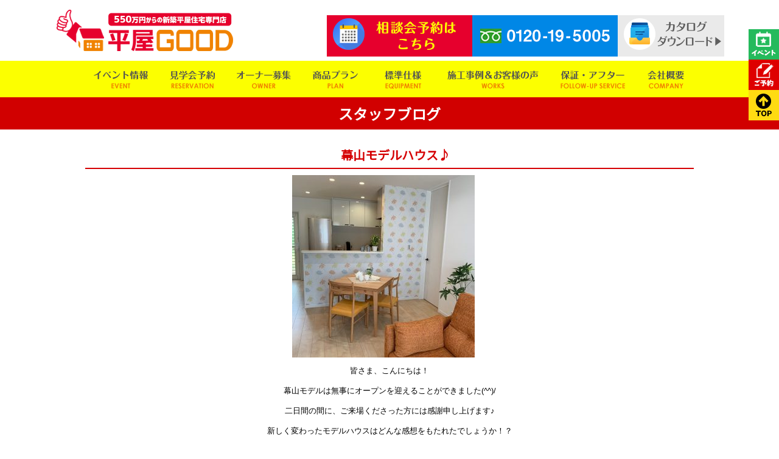

--- FILE ---
content_type: text/html; charset=UTF-8
request_url: https://hiraya-good.com/389
body_size: 10490
content:
<!DOCTYPE html PUBLIC "-//W3C//DTD XHTML 1.0 Transitional//EN" "http://www.w3.org/TR/xhtml1/DTD/xhtml1-transitional.dtd">
<html xmlns="http://www.w3.org/1999/xhtml">
<head>
<!--2019-4-23 HIRAYA good Google Tag Manager --> 
<script>(function(w,d,s,l,i){w[l]=w[l]||[];w[l].push({'gtm.start': 
new Date().getTime(),event:'gtm.js'});var f=d.getElementsByTagName(s)[0], 
j=d.createElement(s),dl=l!='dataLayer'?'&l='+l:'';j.async=true;j.src= 
'https://www.googletagmanager.com/gtm.js?id='+i+dl;f.parentNode.insertBefore(j,f); 
})(window,document,'script','dataLayer','GTM-WGR3NCV');</script> 
<!-- End Google Tag Manager --> 

<!--  2024-01　Clarityコード   -->
<script type="text/javascript">
    (function(c,l,a,r,i,t,y){
        c[a]=c[a]||function(){(c[a].q=c[a].q||[]).push(arguments)};
        t=l.createElement(r);t.async=1;t.src="https://www.clarity.ms/tag/"+i;
        y=l.getElementsByTagName(r)[0];y.parentNode.insertBefore(t,y);
    })(window, document, "clarity", "script", "klnuk5ici6");
</script>
	
	
<!-- 2018-12-6 平屋GOOD アナリティクス　Global site tag (gtag.js) - Google Analytics -->
<script async src="https://www.googletagmanager.com/gtag/js?id=UA-124874849-7"></script>
<script>
  window.dataLayer = window.dataLayer || [];
  function gtag(){dataLayer.push(arguments);}
  gtag('js', new Date());

  //gtag('config', 'UA-124874849-7');
  gtag('config', 'AW-385993273');
	gtag('config', 'G-H6QWS4J0DK');
</script>
	
	
	
	
	
<meta http-equiv="Content-Type" content="text/html; charset=UTF-8" />
<title>幕山モデルハウス♪ - 平屋GOOD（平屋グッド）広島・福山の平屋住宅専門店・フラットハウス</title>
<link rel="stylesheet" href="https://hiraya-good.com/wp-content/themes/rdsgn/contents.css" type="text/css" media="screen" />
<link rel="stylesheet" href="https://hiraya-good.com/wp-content/themes/rdsgn/base.css" type="text/css" media="screen" />
<link rel="stylesheet" href="https://hiraya-good.com/wp-content/themes/rdsgn/lineup.css" type="text/css" media="screen" /><!--商品プランCPI-->
<link rel="stylesheet" href="https://hiraya-good.com/wp-content/themes/rdsgn/style.css" type="text/css" media="screen" />
	
	<link href="https://hiraya-good.com/wp-content/themes/rdsgn/bukken.css" rel="stylesheet" type="text/css" media="all" />
<link rel="alternate" type="application/rss+xml" title="平屋GOOD（平屋グッド）広島・福山の平屋住宅専門店・フラットハウス RSS Feed" href="https://hiraya-good.com/feed" />
<link rel="pingback" href="https://hiraya-good.com/xmlrpc.php" />
	
<script type="text/javascript" src="https://hiraya-good.com/wp-content/themes/rdsgn/js/smoothscroll.js"></script>
<script type="text/javascript" src="https://hiraya-good.com/wp-content/themes/rdsgn/js/rollover.js"></script>
<!-- FONT -->
<link href="https://fonts.googleapis.com/css?family=Noto+Sans+JP" rel="stylesheet">
<link rel="stylesheet" href="https://use.fontawesome.com/releases/v5.13.0/css/all.css">	
	
<script src="//code.jquery.com/jquery-1.12.0.min.js"></script>
<script type="text/javascript" src="https://hiraya-good.com/wp-content/themes/rdsgn/js/jquery-3.2.1.slim.min.js"></script>
<script type="text/javascript" src="https://hiraya-good.com/wp-content/themes/rdsgn/js/jquery.bxslider.min.js"></script>
<link href="https://hiraya-good.com/wp-content/themes/rdsgn/js/style_s.css" rel="stylesheet" type="text/css" />


<script type="text/javascript">
$(function(){
    var slide = $('ul.bxslidersp').bxSlider({
        slideWidth  : 1000,
        slideMargin : 0,
        controls    : true,
        auto        : true,
        minSlides   : 3,
        maxSlides   : 3,
        moveSlides  : 1,
        speed       : 1000,
        pause  : 9000,
		touchEnabled: false,
		pagerCustom: '.bxslider_thumbnail',
        onSlideAfter: function(){
            slide.startAuto();
        }
    });
});
//$(document).on('mousedown','.bx-viewport a',function(){
//  window.location.href = $(this).attr('href');
//});
</script>

<rdf:RDF xmlns:rdf="http://www.w3.org/1999/02/22-rdf-syntax-ns#"
			xmlns:dc="http://purl.org/dc/elements/1.1/"
			xmlns:trackback="http://madskills.com/public/xml/rss/module/trackback/">
		<rdf:Description rdf:about="https://hiraya-good.com/389"
    dc:identifier="https://hiraya-good.com/389"
    dc:title="幕山モデルハウス♪"
    trackback:ping="https://hiraya-good.com/389/trackback" />
</rdf:RDF>	

	
	
	
<!--　2020/5/7　Digimaトラッキングタグ --> 
<script async src="https://beacon.digima.com/v2/bootstrap/d0b-UjROVVBOQTNEMnxycnlFMGMwbVlMV2I1Z05RcmlHUA"></script>
	
	
<meta name="keywords" content="スタッフブログ,平屋,広島,福山,平屋グッド,ぐっど,フラットハウス,新築,戸建,ローコスト" />
<meta name="description" content="皆さま、こんにちは！ 幕山モデルは無事にオープンを迎えることができました(^^)/ 二日間の間に、ご来場くださった方には感謝申し上げます♪ 新しく変わったモデルハウスはどんな感想をもたれたでしょうか！？ 平屋のメリットは・・・シンプルで暮ら" />
<meta name='robots' content='max-image-preview:large' />
	<style>img:is([sizes="auto" i], [sizes^="auto," i]) { contain-intrinsic-size: 3000px 1500px }</style>
	<script type="text/javascript">
/* <![CDATA[ */
window._wpemojiSettings = {"baseUrl":"https:\/\/s.w.org\/images\/core\/emoji\/16.0.1\/72x72\/","ext":".png","svgUrl":"https:\/\/s.w.org\/images\/core\/emoji\/16.0.1\/svg\/","svgExt":".svg","source":{"concatemoji":"https:\/\/hiraya-good.com\/wp-includes\/js\/wp-emoji-release.min.js?ver=6.8.3"}};
/*! This file is auto-generated */
!function(s,n){var o,i,e;function c(e){try{var t={supportTests:e,timestamp:(new Date).valueOf()};sessionStorage.setItem(o,JSON.stringify(t))}catch(e){}}function p(e,t,n){e.clearRect(0,0,e.canvas.width,e.canvas.height),e.fillText(t,0,0);var t=new Uint32Array(e.getImageData(0,0,e.canvas.width,e.canvas.height).data),a=(e.clearRect(0,0,e.canvas.width,e.canvas.height),e.fillText(n,0,0),new Uint32Array(e.getImageData(0,0,e.canvas.width,e.canvas.height).data));return t.every(function(e,t){return e===a[t]})}function u(e,t){e.clearRect(0,0,e.canvas.width,e.canvas.height),e.fillText(t,0,0);for(var n=e.getImageData(16,16,1,1),a=0;a<n.data.length;a++)if(0!==n.data[a])return!1;return!0}function f(e,t,n,a){switch(t){case"flag":return n(e,"\ud83c\udff3\ufe0f\u200d\u26a7\ufe0f","\ud83c\udff3\ufe0f\u200b\u26a7\ufe0f")?!1:!n(e,"\ud83c\udde8\ud83c\uddf6","\ud83c\udde8\u200b\ud83c\uddf6")&&!n(e,"\ud83c\udff4\udb40\udc67\udb40\udc62\udb40\udc65\udb40\udc6e\udb40\udc67\udb40\udc7f","\ud83c\udff4\u200b\udb40\udc67\u200b\udb40\udc62\u200b\udb40\udc65\u200b\udb40\udc6e\u200b\udb40\udc67\u200b\udb40\udc7f");case"emoji":return!a(e,"\ud83e\udedf")}return!1}function g(e,t,n,a){var r="undefined"!=typeof WorkerGlobalScope&&self instanceof WorkerGlobalScope?new OffscreenCanvas(300,150):s.createElement("canvas"),o=r.getContext("2d",{willReadFrequently:!0}),i=(o.textBaseline="top",o.font="600 32px Arial",{});return e.forEach(function(e){i[e]=t(o,e,n,a)}),i}function t(e){var t=s.createElement("script");t.src=e,t.defer=!0,s.head.appendChild(t)}"undefined"!=typeof Promise&&(o="wpEmojiSettingsSupports",i=["flag","emoji"],n.supports={everything:!0,everythingExceptFlag:!0},e=new Promise(function(e){s.addEventListener("DOMContentLoaded",e,{once:!0})}),new Promise(function(t){var n=function(){try{var e=JSON.parse(sessionStorage.getItem(o));if("object"==typeof e&&"number"==typeof e.timestamp&&(new Date).valueOf()<e.timestamp+604800&&"object"==typeof e.supportTests)return e.supportTests}catch(e){}return null}();if(!n){if("undefined"!=typeof Worker&&"undefined"!=typeof OffscreenCanvas&&"undefined"!=typeof URL&&URL.createObjectURL&&"undefined"!=typeof Blob)try{var e="postMessage("+g.toString()+"("+[JSON.stringify(i),f.toString(),p.toString(),u.toString()].join(",")+"));",a=new Blob([e],{type:"text/javascript"}),r=new Worker(URL.createObjectURL(a),{name:"wpTestEmojiSupports"});return void(r.onmessage=function(e){c(n=e.data),r.terminate(),t(n)})}catch(e){}c(n=g(i,f,p,u))}t(n)}).then(function(e){for(var t in e)n.supports[t]=e[t],n.supports.everything=n.supports.everything&&n.supports[t],"flag"!==t&&(n.supports.everythingExceptFlag=n.supports.everythingExceptFlag&&n.supports[t]);n.supports.everythingExceptFlag=n.supports.everythingExceptFlag&&!n.supports.flag,n.DOMReady=!1,n.readyCallback=function(){n.DOMReady=!0}}).then(function(){return e}).then(function(){var e;n.supports.everything||(n.readyCallback(),(e=n.source||{}).concatemoji?t(e.concatemoji):e.wpemoji&&e.twemoji&&(t(e.twemoji),t(e.wpemoji)))}))}((window,document),window._wpemojiSettings);
/* ]]> */
</script>
	<style type="text/css">
	.wp-pagenavi{float:left !important; }
	</style>
  <style id='wp-emoji-styles-inline-css' type='text/css'>

	img.wp-smiley, img.emoji {
		display: inline !important;
		border: none !important;
		box-shadow: none !important;
		height: 1em !important;
		width: 1em !important;
		margin: 0 0.07em !important;
		vertical-align: -0.1em !important;
		background: none !important;
		padding: 0 !important;
	}
</style>
<link rel='stylesheet' id='wp-block-library-css' href='https://hiraya-good.com/wp-includes/css/dist/block-library/style.min.css?ver=6.8.3' type='text/css' media='all' />
<style id='classic-theme-styles-inline-css' type='text/css'>
/*! This file is auto-generated */
.wp-block-button__link{color:#fff;background-color:#32373c;border-radius:9999px;box-shadow:none;text-decoration:none;padding:calc(.667em + 2px) calc(1.333em + 2px);font-size:1.125em}.wp-block-file__button{background:#32373c;color:#fff;text-decoration:none}
</style>
<style id='global-styles-inline-css' type='text/css'>
:root{--wp--preset--aspect-ratio--square: 1;--wp--preset--aspect-ratio--4-3: 4/3;--wp--preset--aspect-ratio--3-4: 3/4;--wp--preset--aspect-ratio--3-2: 3/2;--wp--preset--aspect-ratio--2-3: 2/3;--wp--preset--aspect-ratio--16-9: 16/9;--wp--preset--aspect-ratio--9-16: 9/16;--wp--preset--color--black: #000000;--wp--preset--color--cyan-bluish-gray: #abb8c3;--wp--preset--color--white: #ffffff;--wp--preset--color--pale-pink: #f78da7;--wp--preset--color--vivid-red: #cf2e2e;--wp--preset--color--luminous-vivid-orange: #ff6900;--wp--preset--color--luminous-vivid-amber: #fcb900;--wp--preset--color--light-green-cyan: #7bdcb5;--wp--preset--color--vivid-green-cyan: #00d084;--wp--preset--color--pale-cyan-blue: #8ed1fc;--wp--preset--color--vivid-cyan-blue: #0693e3;--wp--preset--color--vivid-purple: #9b51e0;--wp--preset--gradient--vivid-cyan-blue-to-vivid-purple: linear-gradient(135deg,rgba(6,147,227,1) 0%,rgb(155,81,224) 100%);--wp--preset--gradient--light-green-cyan-to-vivid-green-cyan: linear-gradient(135deg,rgb(122,220,180) 0%,rgb(0,208,130) 100%);--wp--preset--gradient--luminous-vivid-amber-to-luminous-vivid-orange: linear-gradient(135deg,rgba(252,185,0,1) 0%,rgba(255,105,0,1) 100%);--wp--preset--gradient--luminous-vivid-orange-to-vivid-red: linear-gradient(135deg,rgba(255,105,0,1) 0%,rgb(207,46,46) 100%);--wp--preset--gradient--very-light-gray-to-cyan-bluish-gray: linear-gradient(135deg,rgb(238,238,238) 0%,rgb(169,184,195) 100%);--wp--preset--gradient--cool-to-warm-spectrum: linear-gradient(135deg,rgb(74,234,220) 0%,rgb(151,120,209) 20%,rgb(207,42,186) 40%,rgb(238,44,130) 60%,rgb(251,105,98) 80%,rgb(254,248,76) 100%);--wp--preset--gradient--blush-light-purple: linear-gradient(135deg,rgb(255,206,236) 0%,rgb(152,150,240) 100%);--wp--preset--gradient--blush-bordeaux: linear-gradient(135deg,rgb(254,205,165) 0%,rgb(254,45,45) 50%,rgb(107,0,62) 100%);--wp--preset--gradient--luminous-dusk: linear-gradient(135deg,rgb(255,203,112) 0%,rgb(199,81,192) 50%,rgb(65,88,208) 100%);--wp--preset--gradient--pale-ocean: linear-gradient(135deg,rgb(255,245,203) 0%,rgb(182,227,212) 50%,rgb(51,167,181) 100%);--wp--preset--gradient--electric-grass: linear-gradient(135deg,rgb(202,248,128) 0%,rgb(113,206,126) 100%);--wp--preset--gradient--midnight: linear-gradient(135deg,rgb(2,3,129) 0%,rgb(40,116,252) 100%);--wp--preset--font-size--small: 13px;--wp--preset--font-size--medium: 20px;--wp--preset--font-size--large: 36px;--wp--preset--font-size--x-large: 42px;--wp--preset--spacing--20: 0.44rem;--wp--preset--spacing--30: 0.67rem;--wp--preset--spacing--40: 1rem;--wp--preset--spacing--50: 1.5rem;--wp--preset--spacing--60: 2.25rem;--wp--preset--spacing--70: 3.38rem;--wp--preset--spacing--80: 5.06rem;--wp--preset--shadow--natural: 6px 6px 9px rgba(0, 0, 0, 0.2);--wp--preset--shadow--deep: 12px 12px 50px rgba(0, 0, 0, 0.4);--wp--preset--shadow--sharp: 6px 6px 0px rgba(0, 0, 0, 0.2);--wp--preset--shadow--outlined: 6px 6px 0px -3px rgba(255, 255, 255, 1), 6px 6px rgba(0, 0, 0, 1);--wp--preset--shadow--crisp: 6px 6px 0px rgba(0, 0, 0, 1);}:where(.is-layout-flex){gap: 0.5em;}:where(.is-layout-grid){gap: 0.5em;}body .is-layout-flex{display: flex;}.is-layout-flex{flex-wrap: wrap;align-items: center;}.is-layout-flex > :is(*, div){margin: 0;}body .is-layout-grid{display: grid;}.is-layout-grid > :is(*, div){margin: 0;}:where(.wp-block-columns.is-layout-flex){gap: 2em;}:where(.wp-block-columns.is-layout-grid){gap: 2em;}:where(.wp-block-post-template.is-layout-flex){gap: 1.25em;}:where(.wp-block-post-template.is-layout-grid){gap: 1.25em;}.has-black-color{color: var(--wp--preset--color--black) !important;}.has-cyan-bluish-gray-color{color: var(--wp--preset--color--cyan-bluish-gray) !important;}.has-white-color{color: var(--wp--preset--color--white) !important;}.has-pale-pink-color{color: var(--wp--preset--color--pale-pink) !important;}.has-vivid-red-color{color: var(--wp--preset--color--vivid-red) !important;}.has-luminous-vivid-orange-color{color: var(--wp--preset--color--luminous-vivid-orange) !important;}.has-luminous-vivid-amber-color{color: var(--wp--preset--color--luminous-vivid-amber) !important;}.has-light-green-cyan-color{color: var(--wp--preset--color--light-green-cyan) !important;}.has-vivid-green-cyan-color{color: var(--wp--preset--color--vivid-green-cyan) !important;}.has-pale-cyan-blue-color{color: var(--wp--preset--color--pale-cyan-blue) !important;}.has-vivid-cyan-blue-color{color: var(--wp--preset--color--vivid-cyan-blue) !important;}.has-vivid-purple-color{color: var(--wp--preset--color--vivid-purple) !important;}.has-black-background-color{background-color: var(--wp--preset--color--black) !important;}.has-cyan-bluish-gray-background-color{background-color: var(--wp--preset--color--cyan-bluish-gray) !important;}.has-white-background-color{background-color: var(--wp--preset--color--white) !important;}.has-pale-pink-background-color{background-color: var(--wp--preset--color--pale-pink) !important;}.has-vivid-red-background-color{background-color: var(--wp--preset--color--vivid-red) !important;}.has-luminous-vivid-orange-background-color{background-color: var(--wp--preset--color--luminous-vivid-orange) !important;}.has-luminous-vivid-amber-background-color{background-color: var(--wp--preset--color--luminous-vivid-amber) !important;}.has-light-green-cyan-background-color{background-color: var(--wp--preset--color--light-green-cyan) !important;}.has-vivid-green-cyan-background-color{background-color: var(--wp--preset--color--vivid-green-cyan) !important;}.has-pale-cyan-blue-background-color{background-color: var(--wp--preset--color--pale-cyan-blue) !important;}.has-vivid-cyan-blue-background-color{background-color: var(--wp--preset--color--vivid-cyan-blue) !important;}.has-vivid-purple-background-color{background-color: var(--wp--preset--color--vivid-purple) !important;}.has-black-border-color{border-color: var(--wp--preset--color--black) !important;}.has-cyan-bluish-gray-border-color{border-color: var(--wp--preset--color--cyan-bluish-gray) !important;}.has-white-border-color{border-color: var(--wp--preset--color--white) !important;}.has-pale-pink-border-color{border-color: var(--wp--preset--color--pale-pink) !important;}.has-vivid-red-border-color{border-color: var(--wp--preset--color--vivid-red) !important;}.has-luminous-vivid-orange-border-color{border-color: var(--wp--preset--color--luminous-vivid-orange) !important;}.has-luminous-vivid-amber-border-color{border-color: var(--wp--preset--color--luminous-vivid-amber) !important;}.has-light-green-cyan-border-color{border-color: var(--wp--preset--color--light-green-cyan) !important;}.has-vivid-green-cyan-border-color{border-color: var(--wp--preset--color--vivid-green-cyan) !important;}.has-pale-cyan-blue-border-color{border-color: var(--wp--preset--color--pale-cyan-blue) !important;}.has-vivid-cyan-blue-border-color{border-color: var(--wp--preset--color--vivid-cyan-blue) !important;}.has-vivid-purple-border-color{border-color: var(--wp--preset--color--vivid-purple) !important;}.has-vivid-cyan-blue-to-vivid-purple-gradient-background{background: var(--wp--preset--gradient--vivid-cyan-blue-to-vivid-purple) !important;}.has-light-green-cyan-to-vivid-green-cyan-gradient-background{background: var(--wp--preset--gradient--light-green-cyan-to-vivid-green-cyan) !important;}.has-luminous-vivid-amber-to-luminous-vivid-orange-gradient-background{background: var(--wp--preset--gradient--luminous-vivid-amber-to-luminous-vivid-orange) !important;}.has-luminous-vivid-orange-to-vivid-red-gradient-background{background: var(--wp--preset--gradient--luminous-vivid-orange-to-vivid-red) !important;}.has-very-light-gray-to-cyan-bluish-gray-gradient-background{background: var(--wp--preset--gradient--very-light-gray-to-cyan-bluish-gray) !important;}.has-cool-to-warm-spectrum-gradient-background{background: var(--wp--preset--gradient--cool-to-warm-spectrum) !important;}.has-blush-light-purple-gradient-background{background: var(--wp--preset--gradient--blush-light-purple) !important;}.has-blush-bordeaux-gradient-background{background: var(--wp--preset--gradient--blush-bordeaux) !important;}.has-luminous-dusk-gradient-background{background: var(--wp--preset--gradient--luminous-dusk) !important;}.has-pale-ocean-gradient-background{background: var(--wp--preset--gradient--pale-ocean) !important;}.has-electric-grass-gradient-background{background: var(--wp--preset--gradient--electric-grass) !important;}.has-midnight-gradient-background{background: var(--wp--preset--gradient--midnight) !important;}.has-small-font-size{font-size: var(--wp--preset--font-size--small) !important;}.has-medium-font-size{font-size: var(--wp--preset--font-size--medium) !important;}.has-large-font-size{font-size: var(--wp--preset--font-size--large) !important;}.has-x-large-font-size{font-size: var(--wp--preset--font-size--x-large) !important;}
:where(.wp-block-post-template.is-layout-flex){gap: 1.25em;}:where(.wp-block-post-template.is-layout-grid){gap: 1.25em;}
:where(.wp-block-columns.is-layout-flex){gap: 2em;}:where(.wp-block-columns.is-layout-grid){gap: 2em;}
:root :where(.wp-block-pullquote){font-size: 1.5em;line-height: 1.6;}
</style>
<link rel='stylesheet' id='contact-form-7-css' href='https://hiraya-good.com/wp-content/plugins/contact-form-7/includes/css/styles.css?ver=6.1.4' type='text/css' media='all' />
<link rel='stylesheet' id='fancybox-css' href='https://hiraya-good.com/wp-content/plugins/easy-fancybox/fancybox/1.5.4/jquery.fancybox.min.css?ver=6.8.3' type='text/css' media='screen' />
<link rel='stylesheet' id='wp-pagenavi-style-css' href='https://hiraya-good.com/wp-content/plugins/wp-pagenavi-style/css/css3_black.css?ver=1.0' type='text/css' media='all' />
<!--n2css--><!--n2js--><script type="text/javascript" src="https://hiraya-good.com/wp-includes/js/jquery/jquery.min.js?ver=3.7.1" id="jquery-core-js"></script>
<script type="text/javascript" src="https://hiraya-good.com/wp-includes/js/jquery/jquery-migrate.min.js?ver=3.4.1" id="jquery-migrate-js"></script>
<link rel="https://api.w.org/" href="https://hiraya-good.com/wp-json/" /><link rel="alternate" title="JSON" type="application/json" href="https://hiraya-good.com/wp-json/wp/v2/posts/389" /><link rel="EditURI" type="application/rsd+xml" title="RSD" href="https://hiraya-good.com/xmlrpc.php?rsd" />
<meta name="generator" content="WordPress 6.8.3" />
<link rel="canonical" href="https://hiraya-good.com/389" />
<link rel='shortlink' href='https://hiraya-good.com/?p=389' />
<link rel="alternate" title="oEmbed (JSON)" type="application/json+oembed" href="https://hiraya-good.com/wp-json/oembed/1.0/embed?url=https%3A%2F%2Fhiraya-good.com%2F389" />
<link rel="alternate" title="oEmbed (XML)" type="text/xml+oembed" href="https://hiraya-good.com/wp-json/oembed/1.0/embed?url=https%3A%2F%2Fhiraya-good.com%2F389&#038;format=xml" />
		<script type="text/javascript">
				(function(c,l,a,r,i,t,y){
					c[a]=c[a]||function(){(c[a].q=c[a].q||[]).push(arguments)};t=l.createElement(r);t.async=1;
					t.src="https://www.clarity.ms/tag/"+i+"?ref=wordpress";y=l.getElementsByTagName(r)[0];y.parentNode.insertBefore(t,y);
				})(window, document, "clarity", "script", "lebujkg498");
		</script>
			<style type="text/css">
	 .wp-pagenavi
	{
		font-size:12px !important;
	}
	</style>
	<script async src="https://beacon.digima.com/v2/bootstrap/d0b-UjROVVBOQTNEMnxycnlFMGMwbVlMV2I1Z05RcmlHUA"></script></head>

<body class="layout-tw">
<!--2019-4-23 HIRAYA good Google Tag Manager (noscript) --> 
<noscript><iframe 
src="https://www.googletagmanager.com/ns.html?id=GTM-WGR3NCV" 
height="0" width="0" 
style="display:none;visibility:hidden"></iframe></noscript> 
<!-- End Google Tag Manager (noscript) -->
	
<a name="top" id="top"></a>
	
	

<div id="title">
<div id="title-inner">
	<div class="logo"><a href="https://hiraya-good.com"><img src="https://hiraya-good.com/image/base/logo.png" width="300" height="100" alt="平屋専門店"/></a></div>
	<div class="contact ov"><a href="https://hiraya-good.com/resev"><img src="https://hiraya-good.com/image/base/cont.png" width="239" height="75" alt="見学会予約"/></a><img src="https://hiraya-good.com/image/base/tel.png" width="239" height="75" alt=""/>
	<a href="https://hiraya-good.com/catalog"><img src="https://hiraya-good.com/image/base/panf.png" width="" height="75" alt="カタログ"/></a>
	</div>
</div>
</div>
<!--/title-->
	
	
<div id="globalnavi">
<div id="globalnavi-inner">
<ul>
			<!--			<li><a href="https://hiraya-good.com/event/8793"><img src="https://hiraya-good.com/image/nav/event.png" width="100" height="44" alt="イベント情報"/></a></li>-->
	        <li><a href="https://hiraya-good.com/event"><img src="https://hiraya-good.com/image/nav/event.png" width="100" height="44" alt="イベント情報"/></a></li>
			<li><a href="https://hiraya-good.com/resev"><img src="https://hiraya-good.com/image/nav/resev.png" width="87" height="44" alt="見学会予約"/></a></li>
			<li><a href="https://hiraya-good.com/owner"><img src="https://hiraya-good.com/image/nav/owner.png" alt="見学会予約"/></a></li>
			<li><a href="https://hiraya-good.com/lineup2"><img src="https://hiraya-good.com/image/nav/plan.png" width="87" height="44" alt="商品プラン"/></a></li>
			<li><a href="https://hiraya-good.com/spec"><img src="https://hiraya-good.com/image/nav/eq.png" width="87" height="44" alt="標準仕様"/></a></li>
			<!--<li><a href="https://hiraya-good.com/voice"><img src="https://hiraya-good.com/image/nav/voice.png" width="87" height="44" alt="お客様の声"/></a></li>
			<li><a href="https://hiraya-good.com/works"><img src="https://hiraya-good.com/image/nav/works.png" width="" height="44" alt="施工事例"/></a></li>-->
			<li><a href="https://hiraya-good.com/works"><img src="https://hiraya-good.com/image/nav/worksvoice.png" width="" height="44" alt="施工事例"/></a></li>
			<li><a href="https://hiraya-good.com/afterfollow"><img src="https://hiraya-good.com/image/nav/after.png" width="" height="44" alt="保証・アフターフォロー"/></a></li>
			<li><a href="https://hiraya-good.com/company"><img src="https://hiraya-good.com/image/nav/company.png" width="73" height="44" alt="会社概要"/></a></li>
</ul>
</div>
</div>
<!--/globalnavi-->
	
	







<div class="sub-tt">スタッフブログ </div>

<div id="sub-cont">


	


<div class="midashi-b">幕山モデルハウス♪</div>


	<div class="blog-cont">
<img decoding="async" class="alignnone size-medium wp-image-347" src="https://hiraya-good.com/wp-content/uploads/2019/06/IMG_1942-300x300.jpg" alt="" width="300" height="300" srcset="https://hiraya-good.com/wp-content/uploads/2019/06/IMG_1942-300x300.jpg 300w, https://hiraya-good.com/wp-content/uploads/2019/06/IMG_1942-1024x1024.jpg 1024w, https://hiraya-good.com/wp-content/uploads/2019/06/IMG_1942-150x150.jpg 150w, https://hiraya-good.com/wp-content/uploads/2019/06/IMG_1942-768x768.jpg 768w, https://hiraya-good.com/wp-content/uploads/2019/06/IMG_1942-500x500.jpg 500w, https://hiraya-good.com/wp-content/uploads/2019/06/IMG_1942-190x190.jpg 190w, https://hiraya-good.com/wp-content/uploads/2019/06/IMG_1942.jpg 1280w" sizes="(max-width: 300px) 100vw, 300px" />
<p>皆さま、こんにちは！</p>
<p>幕山モデルは無事にオープンを迎えることができました(^^)/</p>
<p>二日間の間に、ご来場くださった方には感謝申し上げます♪</p>
<p>新しく変わったモデルハウスはどんな感想をもたれたでしょうか！？</p>
<p>平屋のメリットは・・・シンプルで暮らしやすい・・・</p>
<p>家族とコミニケションがとりやすい・・・</p>
<p>階段がなくて安全・・・等々あります。</p>
<p>私も「平屋っていいな」と思います！</p>
<p>平屋でのお住まいを考えていらっしゃる方で、モデルハウスに</p>
<p>いけない方・土日お休みではない方も平屋GOOD事務所に</p>
<p>お越しください。水曜日以外は通常業務しております。</p>
<p>&nbsp;</p>
<p>&nbsp;</p>
<p>&nbsp;</p>
<p>&nbsp;</p>
<p>&nbsp;</p>
<p>&nbsp;</p>
<p>&nbsp;</p>
<div class="clear"></div>


	</div>
<div class="blog-link">
	<div class="blog-pre"><a href="https://hiraya-good.com/342" rel="prev">« 幕山モデルオープンです♪</a></div>
	<div class="blog-ran"><a href="https://hiraya-good.com/category/blog">一覧</a></div>
	<div class="blog-next"><a href="https://hiraya-good.com/392" rel="next">幕山イベントのお知らせ♪ »</a></div>
</div>
		

	
<div class="m-t40"><a href="https://hiraya-good.com/resev"><img src="https://hiraya-good.com/image/base/contact_off.png" width="1000" height="396" alt="モデルハウス見学会予約"/></a></div>

	
	
</div>


<!--▼▼▼▼メルマガ▼▼▼▼	
<div class="ov"><center><a href="mailmagazine"><img src="image/mailmagazine/t-mailmaga.png" width="1000" height="" alt=""/></a></center></div>
 --->

<div id="bottom">
 <div id="bottom-inner">
 <div class="bottom-l">
 	  <ul id="footer">
<li><a href="https://hiraya-good.com/">トップページ</a></li>
<li><a href="https://hiraya-good.com/event/8793">イベント情報</a></li><li><a href="https://hiraya-good.com/resev">見学会予約</a></li>
<li><a href="https://hiraya-good.com/lineup2">商品プラン</a></li>
<li><a href="https://hiraya-good.com/spec">標準仕様</a></li>
<li><a href="https://hiraya-good.com/point">平屋GOODの家づくり</a></li>
<li><a href="https://hiraya-good.com/inter">平屋暮らしインタビュー</a></li>        
<li><a href="https://hiraya-good.com/secret">安さの秘密</a></li>
<li><a href="https://hiraya-good.com/works">施工事例＆お客様の声</a></li>
<li><a href="https://hiraya-good.com/event/7500">土地情報</a></li>
<li><a href="https://hiraya-good.com/kaitai">建替え・解体</a></li>
<li><a href="https://hiraya-good.com/owner">モデルハウス販売</a></li>
<!--<li><a href="https://hiraya-good.com/company">会社概要</a></li><li><a href="https://hiraya-good.com/staff">スタッフ紹介</a></li>-->
<li><a href="https://hiraya-good.com/category/media">メディア履歴</a></li>
<li><a href="https://earthdaysystem-recruit.com/#wanted" target="_blank">採用情報</a></li>
</ul>
         <div class="clear"></div>
 </div>

 
  <div class="bottom-r"><a href="https://hiraya-good.com/resev"><img src="https://hiraya-good.com/image/base/f-cont.png" width="376" height="91" alt=""/></a><a href="tel:0120-19-5005"><img src="https://hiraya-good.com/image/base/f-tel.png" width="376" alt=""/></a></div>
 
 <div class="clear"></div>

</div>
</div>


<div id="copy">平屋GOOD｜広島・福山市で550万円からの新築平屋住宅</div>

<div class="rightbn ov">
	<li class="righttop"><a href="https://hiraya-good.com/event"><img src="https://hiraya-good.com/image/side/event.png" width="50" height="50" alt="イベント情報"/></a></li><li class="righttop2"><a href="https://hiraya-good.com/resev"><img src="https://hiraya-good.com/image/side/resev.png" width="50" height="50" alt="ご予約"/></a></li>
<li class="rightbottom"><a href="#top"><img src="https://hiraya-good.com/image/side/top.png" width="50" height="50" alt="トップへ戻る"/></a></li>
</div>



  

<script type="speculationrules">
{"prefetch":[{"source":"document","where":{"and":[{"href_matches":"\/*"},{"not":{"href_matches":["\/wp-*.php","\/wp-admin\/*","\/wp-content\/uploads\/*","\/wp-content\/*","\/wp-content\/plugins\/*","\/wp-content\/themes\/rdsgn\/*","\/*\\?(.+)"]}},{"not":{"selector_matches":"a[rel~=\"nofollow\"]"}},{"not":{"selector_matches":".no-prefetch, .no-prefetch a"}}]},"eagerness":"conservative"}]}
</script>
<script type="text/javascript" src="https://hiraya-good.com/wp-includes/js/dist/hooks.min.js?ver=4d63a3d491d11ffd8ac6" id="wp-hooks-js"></script>
<script type="text/javascript" src="https://hiraya-good.com/wp-includes/js/dist/i18n.min.js?ver=5e580eb46a90c2b997e6" id="wp-i18n-js"></script>
<script type="text/javascript" id="wp-i18n-js-after">
/* <![CDATA[ */
wp.i18n.setLocaleData( { 'text direction\u0004ltr': [ 'ltr' ] } );
/* ]]> */
</script>
<script type="text/javascript" src="https://hiraya-good.com/wp-content/plugins/contact-form-7/includes/swv/js/index.js?ver=6.1.4" id="swv-js"></script>
<script type="text/javascript" id="contact-form-7-js-translations">
/* <![CDATA[ */
( function( domain, translations ) {
	var localeData = translations.locale_data[ domain ] || translations.locale_data.messages;
	localeData[""].domain = domain;
	wp.i18n.setLocaleData( localeData, domain );
} )( "contact-form-7", {"translation-revision-date":"2025-11-30 08:12:23+0000","generator":"GlotPress\/4.0.3","domain":"messages","locale_data":{"messages":{"":{"domain":"messages","plural-forms":"nplurals=1; plural=0;","lang":"ja_JP"},"This contact form is placed in the wrong place.":["\u3053\u306e\u30b3\u30f3\u30bf\u30af\u30c8\u30d5\u30a9\u30fc\u30e0\u306f\u9593\u9055\u3063\u305f\u4f4d\u7f6e\u306b\u7f6e\u304b\u308c\u3066\u3044\u307e\u3059\u3002"],"Error:":["\u30a8\u30e9\u30fc:"]}},"comment":{"reference":"includes\/js\/index.js"}} );
/* ]]> */
</script>
<script type="text/javascript" id="contact-form-7-js-before">
/* <![CDATA[ */
var wpcf7 = {
    "api": {
        "root": "https:\/\/hiraya-good.com\/wp-json\/",
        "namespace": "contact-form-7\/v1"
    }
};
/* ]]> */
</script>
<script type="text/javascript" src="https://hiraya-good.com/wp-content/plugins/contact-form-7/includes/js/index.js?ver=6.1.4" id="contact-form-7-js"></script>
<script type="text/javascript" src="https://hiraya-good.com/wp-content/plugins/easy-fancybox/vendor/purify.min.js?ver=6.8.3" id="fancybox-purify-js"></script>
<script type="text/javascript" id="jquery-fancybox-js-extra">
/* <![CDATA[ */
var efb_i18n = {"close":"Close","next":"Next","prev":"Previous","startSlideshow":"Start slideshow","toggleSize":"Toggle size"};
/* ]]> */
</script>
<script type="text/javascript" src="https://hiraya-good.com/wp-content/plugins/easy-fancybox/fancybox/1.5.4/jquery.fancybox.min.js?ver=6.8.3" id="jquery-fancybox-js"></script>
<script type="text/javascript" id="jquery-fancybox-js-after">
/* <![CDATA[ */
var fb_timeout, fb_opts={'autoScale':true,'showCloseButton':true,'margin':20,'pixelRatio':'false','centerOnScroll':false,'enableEscapeButton':true,'overlayShow':true,'hideOnOverlayClick':true,'minVpHeight':320,'disableCoreLightbox':'true','enableBlockControls':'true','fancybox_openBlockControls':'true' };
if(typeof easy_fancybox_handler==='undefined'){
var easy_fancybox_handler=function(){
jQuery([".nolightbox","a.wp-block-fileesc_html__button","a.pin-it-button","a[href*='pinterest.com\/pin\/create']","a[href*='facebook.com\/share']","a[href*='twitter.com\/share']"].join(',')).addClass('nofancybox');
jQuery('a.fancybox-close').on('click',function(e){e.preventDefault();jQuery.fancybox.close()});
/* IMG */
						var unlinkedImageBlocks=jQuery(".wp-block-image > img:not(.nofancybox,figure.nofancybox>img)");
						unlinkedImageBlocks.wrap(function() {
							var href = jQuery( this ).attr( "src" );
							return "<a href='" + href + "'></a>";
						});
var fb_IMG_select=jQuery('a[href*=".jpg" i]:not(.nofancybox,li.nofancybox>a,figure.nofancybox>a),area[href*=".jpg" i]:not(.nofancybox),a[href*=".png" i]:not(.nofancybox,li.nofancybox>a,figure.nofancybox>a),area[href*=".png" i]:not(.nofancybox),a[href*=".webp" i]:not(.nofancybox,li.nofancybox>a,figure.nofancybox>a),area[href*=".webp" i]:not(.nofancybox)');
fb_IMG_select.addClass('fancybox image');
var fb_IMG_sections=jQuery('.gallery,.wp-block-gallery,.tiled-gallery,.wp-block-jetpack-tiled-gallery,.ngg-galleryoverview,.ngg-imagebrowser,.nextgen_pro_blog_gallery,.nextgen_pro_film,.nextgen_pro_horizontal_filmstrip,.ngg-pro-masonry-wrapper,.ngg-pro-mosaic-container,.nextgen_pro_sidescroll,.nextgen_pro_slideshow,.nextgen_pro_thumbnail_grid,.tiled-gallery');
fb_IMG_sections.each(function(){jQuery(this).find(fb_IMG_select).attr('rel','gallery-'+fb_IMG_sections.index(this));});
jQuery('a.fancybox,area.fancybox,.fancybox>a').each(function(){jQuery(this).fancybox(jQuery.extend(true,{},fb_opts,{'transition':'elastic','transitionIn':'elastic','transitionOut':'elastic','opacity':false,'hideOnContentClick':false,'titleShow':true,'titlePosition':'over','titleFromAlt':true,'showNavArrows':true,'enableKeyboardNav':true,'cyclic':false,'mouseWheel':'false'}))});
};};
jQuery(easy_fancybox_handler);jQuery(document).on('post-load',easy_fancybox_handler);
/* ]]> */
</script>
<script type="text/javascript" src="https://hiraya-good.com/wp-content/plugins/easy-fancybox/vendor/jquery.easing.min.js?ver=1.4.1" id="jquery-easing-js"></script>
<script type="text/javascript" src="https://www.google.com/recaptcha/api.js?render=6LdMleYpAAAAAN36h3qTH2sueZgBYOEvPq51bRc6&amp;ver=3.0" id="google-recaptcha-js"></script>
<script type="text/javascript" src="https://hiraya-good.com/wp-includes/js/dist/vendor/wp-polyfill.min.js?ver=3.15.0" id="wp-polyfill-js"></script>
<script type="text/javascript" id="wpcf7-recaptcha-js-before">
/* <![CDATA[ */
var wpcf7_recaptcha = {
    "sitekey": "6LdMleYpAAAAAN36h3qTH2sueZgBYOEvPq51bRc6",
    "actions": {
        "homepage": "homepage",
        "contactform": "contactform"
    }
};
/* ]]> */
</script>
<script type="text/javascript" src="https://hiraya-good.com/wp-content/plugins/contact-form-7/modules/recaptcha/index.js?ver=6.1.4" id="wpcf7-recaptcha-js"></script>
</body>
</html>

--- FILE ---
content_type: text/html; charset=utf-8
request_url: https://www.google.com/recaptcha/api2/anchor?ar=1&k=6LdMleYpAAAAAN36h3qTH2sueZgBYOEvPq51bRc6&co=aHR0cHM6Ly9oaXJheWEtZ29vZC5jb206NDQz&hl=en&v=PoyoqOPhxBO7pBk68S4YbpHZ&size=invisible&anchor-ms=20000&execute-ms=30000&cb=n0ye9wuoc3e
body_size: 48642
content:
<!DOCTYPE HTML><html dir="ltr" lang="en"><head><meta http-equiv="Content-Type" content="text/html; charset=UTF-8">
<meta http-equiv="X-UA-Compatible" content="IE=edge">
<title>reCAPTCHA</title>
<style type="text/css">
/* cyrillic-ext */
@font-face {
  font-family: 'Roboto';
  font-style: normal;
  font-weight: 400;
  font-stretch: 100%;
  src: url(//fonts.gstatic.com/s/roboto/v48/KFO7CnqEu92Fr1ME7kSn66aGLdTylUAMa3GUBHMdazTgWw.woff2) format('woff2');
  unicode-range: U+0460-052F, U+1C80-1C8A, U+20B4, U+2DE0-2DFF, U+A640-A69F, U+FE2E-FE2F;
}
/* cyrillic */
@font-face {
  font-family: 'Roboto';
  font-style: normal;
  font-weight: 400;
  font-stretch: 100%;
  src: url(//fonts.gstatic.com/s/roboto/v48/KFO7CnqEu92Fr1ME7kSn66aGLdTylUAMa3iUBHMdazTgWw.woff2) format('woff2');
  unicode-range: U+0301, U+0400-045F, U+0490-0491, U+04B0-04B1, U+2116;
}
/* greek-ext */
@font-face {
  font-family: 'Roboto';
  font-style: normal;
  font-weight: 400;
  font-stretch: 100%;
  src: url(//fonts.gstatic.com/s/roboto/v48/KFO7CnqEu92Fr1ME7kSn66aGLdTylUAMa3CUBHMdazTgWw.woff2) format('woff2');
  unicode-range: U+1F00-1FFF;
}
/* greek */
@font-face {
  font-family: 'Roboto';
  font-style: normal;
  font-weight: 400;
  font-stretch: 100%;
  src: url(//fonts.gstatic.com/s/roboto/v48/KFO7CnqEu92Fr1ME7kSn66aGLdTylUAMa3-UBHMdazTgWw.woff2) format('woff2');
  unicode-range: U+0370-0377, U+037A-037F, U+0384-038A, U+038C, U+038E-03A1, U+03A3-03FF;
}
/* math */
@font-face {
  font-family: 'Roboto';
  font-style: normal;
  font-weight: 400;
  font-stretch: 100%;
  src: url(//fonts.gstatic.com/s/roboto/v48/KFO7CnqEu92Fr1ME7kSn66aGLdTylUAMawCUBHMdazTgWw.woff2) format('woff2');
  unicode-range: U+0302-0303, U+0305, U+0307-0308, U+0310, U+0312, U+0315, U+031A, U+0326-0327, U+032C, U+032F-0330, U+0332-0333, U+0338, U+033A, U+0346, U+034D, U+0391-03A1, U+03A3-03A9, U+03B1-03C9, U+03D1, U+03D5-03D6, U+03F0-03F1, U+03F4-03F5, U+2016-2017, U+2034-2038, U+203C, U+2040, U+2043, U+2047, U+2050, U+2057, U+205F, U+2070-2071, U+2074-208E, U+2090-209C, U+20D0-20DC, U+20E1, U+20E5-20EF, U+2100-2112, U+2114-2115, U+2117-2121, U+2123-214F, U+2190, U+2192, U+2194-21AE, U+21B0-21E5, U+21F1-21F2, U+21F4-2211, U+2213-2214, U+2216-22FF, U+2308-230B, U+2310, U+2319, U+231C-2321, U+2336-237A, U+237C, U+2395, U+239B-23B7, U+23D0, U+23DC-23E1, U+2474-2475, U+25AF, U+25B3, U+25B7, U+25BD, U+25C1, U+25CA, U+25CC, U+25FB, U+266D-266F, U+27C0-27FF, U+2900-2AFF, U+2B0E-2B11, U+2B30-2B4C, U+2BFE, U+3030, U+FF5B, U+FF5D, U+1D400-1D7FF, U+1EE00-1EEFF;
}
/* symbols */
@font-face {
  font-family: 'Roboto';
  font-style: normal;
  font-weight: 400;
  font-stretch: 100%;
  src: url(//fonts.gstatic.com/s/roboto/v48/KFO7CnqEu92Fr1ME7kSn66aGLdTylUAMaxKUBHMdazTgWw.woff2) format('woff2');
  unicode-range: U+0001-000C, U+000E-001F, U+007F-009F, U+20DD-20E0, U+20E2-20E4, U+2150-218F, U+2190, U+2192, U+2194-2199, U+21AF, U+21E6-21F0, U+21F3, U+2218-2219, U+2299, U+22C4-22C6, U+2300-243F, U+2440-244A, U+2460-24FF, U+25A0-27BF, U+2800-28FF, U+2921-2922, U+2981, U+29BF, U+29EB, U+2B00-2BFF, U+4DC0-4DFF, U+FFF9-FFFB, U+10140-1018E, U+10190-1019C, U+101A0, U+101D0-101FD, U+102E0-102FB, U+10E60-10E7E, U+1D2C0-1D2D3, U+1D2E0-1D37F, U+1F000-1F0FF, U+1F100-1F1AD, U+1F1E6-1F1FF, U+1F30D-1F30F, U+1F315, U+1F31C, U+1F31E, U+1F320-1F32C, U+1F336, U+1F378, U+1F37D, U+1F382, U+1F393-1F39F, U+1F3A7-1F3A8, U+1F3AC-1F3AF, U+1F3C2, U+1F3C4-1F3C6, U+1F3CA-1F3CE, U+1F3D4-1F3E0, U+1F3ED, U+1F3F1-1F3F3, U+1F3F5-1F3F7, U+1F408, U+1F415, U+1F41F, U+1F426, U+1F43F, U+1F441-1F442, U+1F444, U+1F446-1F449, U+1F44C-1F44E, U+1F453, U+1F46A, U+1F47D, U+1F4A3, U+1F4B0, U+1F4B3, U+1F4B9, U+1F4BB, U+1F4BF, U+1F4C8-1F4CB, U+1F4D6, U+1F4DA, U+1F4DF, U+1F4E3-1F4E6, U+1F4EA-1F4ED, U+1F4F7, U+1F4F9-1F4FB, U+1F4FD-1F4FE, U+1F503, U+1F507-1F50B, U+1F50D, U+1F512-1F513, U+1F53E-1F54A, U+1F54F-1F5FA, U+1F610, U+1F650-1F67F, U+1F687, U+1F68D, U+1F691, U+1F694, U+1F698, U+1F6AD, U+1F6B2, U+1F6B9-1F6BA, U+1F6BC, U+1F6C6-1F6CF, U+1F6D3-1F6D7, U+1F6E0-1F6EA, U+1F6F0-1F6F3, U+1F6F7-1F6FC, U+1F700-1F7FF, U+1F800-1F80B, U+1F810-1F847, U+1F850-1F859, U+1F860-1F887, U+1F890-1F8AD, U+1F8B0-1F8BB, U+1F8C0-1F8C1, U+1F900-1F90B, U+1F93B, U+1F946, U+1F984, U+1F996, U+1F9E9, U+1FA00-1FA6F, U+1FA70-1FA7C, U+1FA80-1FA89, U+1FA8F-1FAC6, U+1FACE-1FADC, U+1FADF-1FAE9, U+1FAF0-1FAF8, U+1FB00-1FBFF;
}
/* vietnamese */
@font-face {
  font-family: 'Roboto';
  font-style: normal;
  font-weight: 400;
  font-stretch: 100%;
  src: url(//fonts.gstatic.com/s/roboto/v48/KFO7CnqEu92Fr1ME7kSn66aGLdTylUAMa3OUBHMdazTgWw.woff2) format('woff2');
  unicode-range: U+0102-0103, U+0110-0111, U+0128-0129, U+0168-0169, U+01A0-01A1, U+01AF-01B0, U+0300-0301, U+0303-0304, U+0308-0309, U+0323, U+0329, U+1EA0-1EF9, U+20AB;
}
/* latin-ext */
@font-face {
  font-family: 'Roboto';
  font-style: normal;
  font-weight: 400;
  font-stretch: 100%;
  src: url(//fonts.gstatic.com/s/roboto/v48/KFO7CnqEu92Fr1ME7kSn66aGLdTylUAMa3KUBHMdazTgWw.woff2) format('woff2');
  unicode-range: U+0100-02BA, U+02BD-02C5, U+02C7-02CC, U+02CE-02D7, U+02DD-02FF, U+0304, U+0308, U+0329, U+1D00-1DBF, U+1E00-1E9F, U+1EF2-1EFF, U+2020, U+20A0-20AB, U+20AD-20C0, U+2113, U+2C60-2C7F, U+A720-A7FF;
}
/* latin */
@font-face {
  font-family: 'Roboto';
  font-style: normal;
  font-weight: 400;
  font-stretch: 100%;
  src: url(//fonts.gstatic.com/s/roboto/v48/KFO7CnqEu92Fr1ME7kSn66aGLdTylUAMa3yUBHMdazQ.woff2) format('woff2');
  unicode-range: U+0000-00FF, U+0131, U+0152-0153, U+02BB-02BC, U+02C6, U+02DA, U+02DC, U+0304, U+0308, U+0329, U+2000-206F, U+20AC, U+2122, U+2191, U+2193, U+2212, U+2215, U+FEFF, U+FFFD;
}
/* cyrillic-ext */
@font-face {
  font-family: 'Roboto';
  font-style: normal;
  font-weight: 500;
  font-stretch: 100%;
  src: url(//fonts.gstatic.com/s/roboto/v48/KFO7CnqEu92Fr1ME7kSn66aGLdTylUAMa3GUBHMdazTgWw.woff2) format('woff2');
  unicode-range: U+0460-052F, U+1C80-1C8A, U+20B4, U+2DE0-2DFF, U+A640-A69F, U+FE2E-FE2F;
}
/* cyrillic */
@font-face {
  font-family: 'Roboto';
  font-style: normal;
  font-weight: 500;
  font-stretch: 100%;
  src: url(//fonts.gstatic.com/s/roboto/v48/KFO7CnqEu92Fr1ME7kSn66aGLdTylUAMa3iUBHMdazTgWw.woff2) format('woff2');
  unicode-range: U+0301, U+0400-045F, U+0490-0491, U+04B0-04B1, U+2116;
}
/* greek-ext */
@font-face {
  font-family: 'Roboto';
  font-style: normal;
  font-weight: 500;
  font-stretch: 100%;
  src: url(//fonts.gstatic.com/s/roboto/v48/KFO7CnqEu92Fr1ME7kSn66aGLdTylUAMa3CUBHMdazTgWw.woff2) format('woff2');
  unicode-range: U+1F00-1FFF;
}
/* greek */
@font-face {
  font-family: 'Roboto';
  font-style: normal;
  font-weight: 500;
  font-stretch: 100%;
  src: url(//fonts.gstatic.com/s/roboto/v48/KFO7CnqEu92Fr1ME7kSn66aGLdTylUAMa3-UBHMdazTgWw.woff2) format('woff2');
  unicode-range: U+0370-0377, U+037A-037F, U+0384-038A, U+038C, U+038E-03A1, U+03A3-03FF;
}
/* math */
@font-face {
  font-family: 'Roboto';
  font-style: normal;
  font-weight: 500;
  font-stretch: 100%;
  src: url(//fonts.gstatic.com/s/roboto/v48/KFO7CnqEu92Fr1ME7kSn66aGLdTylUAMawCUBHMdazTgWw.woff2) format('woff2');
  unicode-range: U+0302-0303, U+0305, U+0307-0308, U+0310, U+0312, U+0315, U+031A, U+0326-0327, U+032C, U+032F-0330, U+0332-0333, U+0338, U+033A, U+0346, U+034D, U+0391-03A1, U+03A3-03A9, U+03B1-03C9, U+03D1, U+03D5-03D6, U+03F0-03F1, U+03F4-03F5, U+2016-2017, U+2034-2038, U+203C, U+2040, U+2043, U+2047, U+2050, U+2057, U+205F, U+2070-2071, U+2074-208E, U+2090-209C, U+20D0-20DC, U+20E1, U+20E5-20EF, U+2100-2112, U+2114-2115, U+2117-2121, U+2123-214F, U+2190, U+2192, U+2194-21AE, U+21B0-21E5, U+21F1-21F2, U+21F4-2211, U+2213-2214, U+2216-22FF, U+2308-230B, U+2310, U+2319, U+231C-2321, U+2336-237A, U+237C, U+2395, U+239B-23B7, U+23D0, U+23DC-23E1, U+2474-2475, U+25AF, U+25B3, U+25B7, U+25BD, U+25C1, U+25CA, U+25CC, U+25FB, U+266D-266F, U+27C0-27FF, U+2900-2AFF, U+2B0E-2B11, U+2B30-2B4C, U+2BFE, U+3030, U+FF5B, U+FF5D, U+1D400-1D7FF, U+1EE00-1EEFF;
}
/* symbols */
@font-face {
  font-family: 'Roboto';
  font-style: normal;
  font-weight: 500;
  font-stretch: 100%;
  src: url(//fonts.gstatic.com/s/roboto/v48/KFO7CnqEu92Fr1ME7kSn66aGLdTylUAMaxKUBHMdazTgWw.woff2) format('woff2');
  unicode-range: U+0001-000C, U+000E-001F, U+007F-009F, U+20DD-20E0, U+20E2-20E4, U+2150-218F, U+2190, U+2192, U+2194-2199, U+21AF, U+21E6-21F0, U+21F3, U+2218-2219, U+2299, U+22C4-22C6, U+2300-243F, U+2440-244A, U+2460-24FF, U+25A0-27BF, U+2800-28FF, U+2921-2922, U+2981, U+29BF, U+29EB, U+2B00-2BFF, U+4DC0-4DFF, U+FFF9-FFFB, U+10140-1018E, U+10190-1019C, U+101A0, U+101D0-101FD, U+102E0-102FB, U+10E60-10E7E, U+1D2C0-1D2D3, U+1D2E0-1D37F, U+1F000-1F0FF, U+1F100-1F1AD, U+1F1E6-1F1FF, U+1F30D-1F30F, U+1F315, U+1F31C, U+1F31E, U+1F320-1F32C, U+1F336, U+1F378, U+1F37D, U+1F382, U+1F393-1F39F, U+1F3A7-1F3A8, U+1F3AC-1F3AF, U+1F3C2, U+1F3C4-1F3C6, U+1F3CA-1F3CE, U+1F3D4-1F3E0, U+1F3ED, U+1F3F1-1F3F3, U+1F3F5-1F3F7, U+1F408, U+1F415, U+1F41F, U+1F426, U+1F43F, U+1F441-1F442, U+1F444, U+1F446-1F449, U+1F44C-1F44E, U+1F453, U+1F46A, U+1F47D, U+1F4A3, U+1F4B0, U+1F4B3, U+1F4B9, U+1F4BB, U+1F4BF, U+1F4C8-1F4CB, U+1F4D6, U+1F4DA, U+1F4DF, U+1F4E3-1F4E6, U+1F4EA-1F4ED, U+1F4F7, U+1F4F9-1F4FB, U+1F4FD-1F4FE, U+1F503, U+1F507-1F50B, U+1F50D, U+1F512-1F513, U+1F53E-1F54A, U+1F54F-1F5FA, U+1F610, U+1F650-1F67F, U+1F687, U+1F68D, U+1F691, U+1F694, U+1F698, U+1F6AD, U+1F6B2, U+1F6B9-1F6BA, U+1F6BC, U+1F6C6-1F6CF, U+1F6D3-1F6D7, U+1F6E0-1F6EA, U+1F6F0-1F6F3, U+1F6F7-1F6FC, U+1F700-1F7FF, U+1F800-1F80B, U+1F810-1F847, U+1F850-1F859, U+1F860-1F887, U+1F890-1F8AD, U+1F8B0-1F8BB, U+1F8C0-1F8C1, U+1F900-1F90B, U+1F93B, U+1F946, U+1F984, U+1F996, U+1F9E9, U+1FA00-1FA6F, U+1FA70-1FA7C, U+1FA80-1FA89, U+1FA8F-1FAC6, U+1FACE-1FADC, U+1FADF-1FAE9, U+1FAF0-1FAF8, U+1FB00-1FBFF;
}
/* vietnamese */
@font-face {
  font-family: 'Roboto';
  font-style: normal;
  font-weight: 500;
  font-stretch: 100%;
  src: url(//fonts.gstatic.com/s/roboto/v48/KFO7CnqEu92Fr1ME7kSn66aGLdTylUAMa3OUBHMdazTgWw.woff2) format('woff2');
  unicode-range: U+0102-0103, U+0110-0111, U+0128-0129, U+0168-0169, U+01A0-01A1, U+01AF-01B0, U+0300-0301, U+0303-0304, U+0308-0309, U+0323, U+0329, U+1EA0-1EF9, U+20AB;
}
/* latin-ext */
@font-face {
  font-family: 'Roboto';
  font-style: normal;
  font-weight: 500;
  font-stretch: 100%;
  src: url(//fonts.gstatic.com/s/roboto/v48/KFO7CnqEu92Fr1ME7kSn66aGLdTylUAMa3KUBHMdazTgWw.woff2) format('woff2');
  unicode-range: U+0100-02BA, U+02BD-02C5, U+02C7-02CC, U+02CE-02D7, U+02DD-02FF, U+0304, U+0308, U+0329, U+1D00-1DBF, U+1E00-1E9F, U+1EF2-1EFF, U+2020, U+20A0-20AB, U+20AD-20C0, U+2113, U+2C60-2C7F, U+A720-A7FF;
}
/* latin */
@font-face {
  font-family: 'Roboto';
  font-style: normal;
  font-weight: 500;
  font-stretch: 100%;
  src: url(//fonts.gstatic.com/s/roboto/v48/KFO7CnqEu92Fr1ME7kSn66aGLdTylUAMa3yUBHMdazQ.woff2) format('woff2');
  unicode-range: U+0000-00FF, U+0131, U+0152-0153, U+02BB-02BC, U+02C6, U+02DA, U+02DC, U+0304, U+0308, U+0329, U+2000-206F, U+20AC, U+2122, U+2191, U+2193, U+2212, U+2215, U+FEFF, U+FFFD;
}
/* cyrillic-ext */
@font-face {
  font-family: 'Roboto';
  font-style: normal;
  font-weight: 900;
  font-stretch: 100%;
  src: url(//fonts.gstatic.com/s/roboto/v48/KFO7CnqEu92Fr1ME7kSn66aGLdTylUAMa3GUBHMdazTgWw.woff2) format('woff2');
  unicode-range: U+0460-052F, U+1C80-1C8A, U+20B4, U+2DE0-2DFF, U+A640-A69F, U+FE2E-FE2F;
}
/* cyrillic */
@font-face {
  font-family: 'Roboto';
  font-style: normal;
  font-weight: 900;
  font-stretch: 100%;
  src: url(//fonts.gstatic.com/s/roboto/v48/KFO7CnqEu92Fr1ME7kSn66aGLdTylUAMa3iUBHMdazTgWw.woff2) format('woff2');
  unicode-range: U+0301, U+0400-045F, U+0490-0491, U+04B0-04B1, U+2116;
}
/* greek-ext */
@font-face {
  font-family: 'Roboto';
  font-style: normal;
  font-weight: 900;
  font-stretch: 100%;
  src: url(//fonts.gstatic.com/s/roboto/v48/KFO7CnqEu92Fr1ME7kSn66aGLdTylUAMa3CUBHMdazTgWw.woff2) format('woff2');
  unicode-range: U+1F00-1FFF;
}
/* greek */
@font-face {
  font-family: 'Roboto';
  font-style: normal;
  font-weight: 900;
  font-stretch: 100%;
  src: url(//fonts.gstatic.com/s/roboto/v48/KFO7CnqEu92Fr1ME7kSn66aGLdTylUAMa3-UBHMdazTgWw.woff2) format('woff2');
  unicode-range: U+0370-0377, U+037A-037F, U+0384-038A, U+038C, U+038E-03A1, U+03A3-03FF;
}
/* math */
@font-face {
  font-family: 'Roboto';
  font-style: normal;
  font-weight: 900;
  font-stretch: 100%;
  src: url(//fonts.gstatic.com/s/roboto/v48/KFO7CnqEu92Fr1ME7kSn66aGLdTylUAMawCUBHMdazTgWw.woff2) format('woff2');
  unicode-range: U+0302-0303, U+0305, U+0307-0308, U+0310, U+0312, U+0315, U+031A, U+0326-0327, U+032C, U+032F-0330, U+0332-0333, U+0338, U+033A, U+0346, U+034D, U+0391-03A1, U+03A3-03A9, U+03B1-03C9, U+03D1, U+03D5-03D6, U+03F0-03F1, U+03F4-03F5, U+2016-2017, U+2034-2038, U+203C, U+2040, U+2043, U+2047, U+2050, U+2057, U+205F, U+2070-2071, U+2074-208E, U+2090-209C, U+20D0-20DC, U+20E1, U+20E5-20EF, U+2100-2112, U+2114-2115, U+2117-2121, U+2123-214F, U+2190, U+2192, U+2194-21AE, U+21B0-21E5, U+21F1-21F2, U+21F4-2211, U+2213-2214, U+2216-22FF, U+2308-230B, U+2310, U+2319, U+231C-2321, U+2336-237A, U+237C, U+2395, U+239B-23B7, U+23D0, U+23DC-23E1, U+2474-2475, U+25AF, U+25B3, U+25B7, U+25BD, U+25C1, U+25CA, U+25CC, U+25FB, U+266D-266F, U+27C0-27FF, U+2900-2AFF, U+2B0E-2B11, U+2B30-2B4C, U+2BFE, U+3030, U+FF5B, U+FF5D, U+1D400-1D7FF, U+1EE00-1EEFF;
}
/* symbols */
@font-face {
  font-family: 'Roboto';
  font-style: normal;
  font-weight: 900;
  font-stretch: 100%;
  src: url(//fonts.gstatic.com/s/roboto/v48/KFO7CnqEu92Fr1ME7kSn66aGLdTylUAMaxKUBHMdazTgWw.woff2) format('woff2');
  unicode-range: U+0001-000C, U+000E-001F, U+007F-009F, U+20DD-20E0, U+20E2-20E4, U+2150-218F, U+2190, U+2192, U+2194-2199, U+21AF, U+21E6-21F0, U+21F3, U+2218-2219, U+2299, U+22C4-22C6, U+2300-243F, U+2440-244A, U+2460-24FF, U+25A0-27BF, U+2800-28FF, U+2921-2922, U+2981, U+29BF, U+29EB, U+2B00-2BFF, U+4DC0-4DFF, U+FFF9-FFFB, U+10140-1018E, U+10190-1019C, U+101A0, U+101D0-101FD, U+102E0-102FB, U+10E60-10E7E, U+1D2C0-1D2D3, U+1D2E0-1D37F, U+1F000-1F0FF, U+1F100-1F1AD, U+1F1E6-1F1FF, U+1F30D-1F30F, U+1F315, U+1F31C, U+1F31E, U+1F320-1F32C, U+1F336, U+1F378, U+1F37D, U+1F382, U+1F393-1F39F, U+1F3A7-1F3A8, U+1F3AC-1F3AF, U+1F3C2, U+1F3C4-1F3C6, U+1F3CA-1F3CE, U+1F3D4-1F3E0, U+1F3ED, U+1F3F1-1F3F3, U+1F3F5-1F3F7, U+1F408, U+1F415, U+1F41F, U+1F426, U+1F43F, U+1F441-1F442, U+1F444, U+1F446-1F449, U+1F44C-1F44E, U+1F453, U+1F46A, U+1F47D, U+1F4A3, U+1F4B0, U+1F4B3, U+1F4B9, U+1F4BB, U+1F4BF, U+1F4C8-1F4CB, U+1F4D6, U+1F4DA, U+1F4DF, U+1F4E3-1F4E6, U+1F4EA-1F4ED, U+1F4F7, U+1F4F9-1F4FB, U+1F4FD-1F4FE, U+1F503, U+1F507-1F50B, U+1F50D, U+1F512-1F513, U+1F53E-1F54A, U+1F54F-1F5FA, U+1F610, U+1F650-1F67F, U+1F687, U+1F68D, U+1F691, U+1F694, U+1F698, U+1F6AD, U+1F6B2, U+1F6B9-1F6BA, U+1F6BC, U+1F6C6-1F6CF, U+1F6D3-1F6D7, U+1F6E0-1F6EA, U+1F6F0-1F6F3, U+1F6F7-1F6FC, U+1F700-1F7FF, U+1F800-1F80B, U+1F810-1F847, U+1F850-1F859, U+1F860-1F887, U+1F890-1F8AD, U+1F8B0-1F8BB, U+1F8C0-1F8C1, U+1F900-1F90B, U+1F93B, U+1F946, U+1F984, U+1F996, U+1F9E9, U+1FA00-1FA6F, U+1FA70-1FA7C, U+1FA80-1FA89, U+1FA8F-1FAC6, U+1FACE-1FADC, U+1FADF-1FAE9, U+1FAF0-1FAF8, U+1FB00-1FBFF;
}
/* vietnamese */
@font-face {
  font-family: 'Roboto';
  font-style: normal;
  font-weight: 900;
  font-stretch: 100%;
  src: url(//fonts.gstatic.com/s/roboto/v48/KFO7CnqEu92Fr1ME7kSn66aGLdTylUAMa3OUBHMdazTgWw.woff2) format('woff2');
  unicode-range: U+0102-0103, U+0110-0111, U+0128-0129, U+0168-0169, U+01A0-01A1, U+01AF-01B0, U+0300-0301, U+0303-0304, U+0308-0309, U+0323, U+0329, U+1EA0-1EF9, U+20AB;
}
/* latin-ext */
@font-face {
  font-family: 'Roboto';
  font-style: normal;
  font-weight: 900;
  font-stretch: 100%;
  src: url(//fonts.gstatic.com/s/roboto/v48/KFO7CnqEu92Fr1ME7kSn66aGLdTylUAMa3KUBHMdazTgWw.woff2) format('woff2');
  unicode-range: U+0100-02BA, U+02BD-02C5, U+02C7-02CC, U+02CE-02D7, U+02DD-02FF, U+0304, U+0308, U+0329, U+1D00-1DBF, U+1E00-1E9F, U+1EF2-1EFF, U+2020, U+20A0-20AB, U+20AD-20C0, U+2113, U+2C60-2C7F, U+A720-A7FF;
}
/* latin */
@font-face {
  font-family: 'Roboto';
  font-style: normal;
  font-weight: 900;
  font-stretch: 100%;
  src: url(//fonts.gstatic.com/s/roboto/v48/KFO7CnqEu92Fr1ME7kSn66aGLdTylUAMa3yUBHMdazQ.woff2) format('woff2');
  unicode-range: U+0000-00FF, U+0131, U+0152-0153, U+02BB-02BC, U+02C6, U+02DA, U+02DC, U+0304, U+0308, U+0329, U+2000-206F, U+20AC, U+2122, U+2191, U+2193, U+2212, U+2215, U+FEFF, U+FFFD;
}

</style>
<link rel="stylesheet" type="text/css" href="https://www.gstatic.com/recaptcha/releases/PoyoqOPhxBO7pBk68S4YbpHZ/styles__ltr.css">
<script nonce="hDX5U4sZInJw6OJf-IJRNg" type="text/javascript">window['__recaptcha_api'] = 'https://www.google.com/recaptcha/api2/';</script>
<script type="text/javascript" src="https://www.gstatic.com/recaptcha/releases/PoyoqOPhxBO7pBk68S4YbpHZ/recaptcha__en.js" nonce="hDX5U4sZInJw6OJf-IJRNg">
      
    </script></head>
<body><div id="rc-anchor-alert" class="rc-anchor-alert"></div>
<input type="hidden" id="recaptcha-token" value="[base64]">
<script type="text/javascript" nonce="hDX5U4sZInJw6OJf-IJRNg">
      recaptcha.anchor.Main.init("[\x22ainput\x22,[\x22bgdata\x22,\x22\x22,\[base64]/[base64]/[base64]/[base64]/[base64]/[base64]/KGcoTywyNTMsTy5PKSxVRyhPLEMpKTpnKE8sMjUzLEMpLE8pKSxsKSksTykpfSxieT1mdW5jdGlvbihDLE8sdSxsKXtmb3IobD0odT1SKEMpLDApO08+MDtPLS0pbD1sPDw4fFooQyk7ZyhDLHUsbCl9LFVHPWZ1bmN0aW9uKEMsTyl7Qy5pLmxlbmd0aD4xMDQ/[base64]/[base64]/[base64]/[base64]/[base64]/[base64]/[base64]\\u003d\x22,\[base64]\\u003d\\u003d\x22,\x22GjvCnRFtIMO2wr0hEMOGwqsvA8KKw4FtwqRJHMOMwq7DocKNdxMzw7TDrcKbHznDkUvCuMOAKAHDmjxsI2h9w5/Ck0PDkAPDjSsDVXvDvz7Cl3hUaAo9w7TDpMOkYF7DiXxXCBxMX8O8wqPDnVR7w5Mkw6Uxw5EUwrzCscKHCS3DicKRwq0ewoPDoXYgw6NfEEIQQ2/CpHTCsngAw7snZMOfHAUQw7XCr8OZwrLDoj8PN8OZw69Dak03wqjCh8KwwrfDisOnw7zClcOxw7zDq8KFXktVwqnCmTh7PAXDqsOkHsOtw6bDl8Oiw6txw6DCvMK8wprCgcKNDlfCuTd/w57Cg2bCok7DssOsw7EYccKRWsKuEEjClAMRw5HCm8OcwoRjw6vDr8KQwoDDvnQ6NcOAwoTChcKow51rccO4U0DCiMO+IwHDv8KWf8KwWUdwZUdAw54cSXpUasOzfsK/w4LClMKVw5YAdcKLQcKaAyJfF8Kmw4zDuWvDkUHCvkbClGpgK8KwZsOew5NJw40pwpFRICnCqcKwaQfDjsKQasKuw6Bfw7htIcKkw4HCvsOfwrbDigHDq8K2w5LCscKHcn/[base64]/Cs8KLIMOrOFDDjcKmw6V2JsKJw7RmwqDDhGxpw53CqWbDhnvCncKYw5fCrAJ4BMO6w6oUezvCs8KuB087w5MeI8O7UTNBZsOkwo1kWsK3w4/[base64]/[base64]/DtMKcw4lkw4DDucOAwq7CnsOldD4Dw4jCtsOvw4XDvyo7KwRiw5/DpMO1SkfDtUnDiMOAfSjCiMO1WsK0wp3DosOfw5vClMK8wrh+wokwwrF2w5/[base64]/[base64]/RFPCp3rCpsOiESLCvsKmYCTCv8OzwpQHFScZwqTDq2AsDcOVbMKBwo/Cs2LDisKLVcO1w4zDmBVnWjrCs1TCu8KNwol4w7vCqMOIw6zCrB/DmMKlwofDqi4nwrPDpxDDjMKOX1MQAzrCj8OSeBfDtsKmwpEVw6TCnmwLw5Jfw4DCnCPCrcOQw5rCgMOzGMOzIcOlAsOML8Kww6FvZMOaw6jDuUNJf8OIFcKDTsOwG8OmKz7CjsK5wpUlWDXCry7DucOew6XCrRU1wrJ5wonDjDDCkVhzwp7DmcK8w5/DsmFEw5lvGsKeMcOlwqV3ecK6CWgFw77CqgTDucKkwocWPMKOGwkCwqoTwrwgJTLDkjw2w6oVw7JZw5nDsHvCjmFmw7zDrj8II1jCqW9gwoTCiGzDpEXDncKHbUA4w6LCmC7DgjXDocKCw4rCoMKzw5xWwrNhMAfDq05Dw7bCjsK8IsK2woPCpsO/wqcyCcOuDsKEwoNgw70JfjUQWDbDvsOIw7PDvS/[base64]/bsO2w7ZTPMKuMcObbBcSw6/Ds8K8w7bDlBzDnEnCiXh9w4INwoENwpnCnDJLwpzCn04dLMKzwoZAwrLCgMK2w4QdwqwsGsKsXBTDpEV/BMKuChAPwoTCoMOBYsOkMWM3w6RZYcKJF8KYw69Ow4PCq8OcDCEFwrRlwpnCuVPCksOmT8K6KGLDtMKmwoxUw5xBw43CiW7CnUJ0w6UxEAzDqRUfGMOKwpTDvkURw67ClsOOZ0Egw4nDosO7w5nDmMOLUUxWwpxUwp7CkTpiSD/DnkDCicKVw7HDryhvLMOeAcKTwpfDpU3CmGTCosKELl4pw4lCLDDDjcOxVsK+w7fCtnXDpcK9w6wRHGxOw5zDnsO+w6wOw7PDh0nDvizDsV0/w47DlcKgwovCl8KHw7bDunMVw7c7O8KDLk7DojDDoBRYwps2IiZBVcKXw4xqJVQaP3HCrwDDnMK9N8KDX2PCrCM1w45Fw7HCvUBNw59MPRTCmMKUwoNIw7nDpcOKQEMRwqrDsMKdw5Z8GMOkw6h8w4PDvsOMwpoNw7Z/w6zCjMOwcyHDhkPCscO4QBpjwodtdTfDlMKMcMO7w7NLwohYw6XDncOAw6ZCwoPDuMKfw7nDkhBjaxbCvsKIwpvCu1JYw7RcwpXCvEdywpnClXTDgsOkw7Zlw5XCqcOdwq0SI8OPGcOGwpDDv8KKwqprXnwfw75jw4/CpQ/CoThXYzkFNXzCgcKoW8Kmw7hJAcOTdsOEQyoXJcO3Kl8vwp5iw5c8MsK0ScOQw7fCuF3CmyECPMKawrTDkREkVcKgAMOUd35+w5PDisOfGG/[base64]/CtW7CmsKKwqMfa1XDsMODwoHCi8K8wrpjwqfDqQg0clbDhRnChncgSljDhjgnwqPCmwkWP8OZAGBpR8KawonDpMOrw4DDoRAdb8K/FcK2G8OGw78gNcKTPsOgw73DjnXCqMOTwrlfwpnCsDkSBmfCrMOOwoR0KEIuw4JZw5k9QsKxw7DDj3s0w5ZANwHDtMKEwq9Jw7PDhsOEHsK9RXVfCDgjDcOUwr7DlMKqSSc/[base64]/DpDfCnAUtwo3Di8KMw4jCtMO2w6EMH8OuesO9a8KHD0fCvcOkCyhJwqLDo0hbwr4lPy8vBGwvwqHCk8OIwoHCp8KQwoRuwoYmczshw5o/[base64]/[base64]/DlcO1FmzCnMK6w7YWBcOfKsKDwrbDjcOVIMOIciJNw4hoI8OOXsKvw6TDhhhBwqhpPRpJwqTDscKzN8OlwoAsw4bDrcO/wq/Cjz16H8KCW8OzCh3DokfCksKewrjDr8KZwprDl8OoKltuwph/[base64]/LG3DiMKGw5EpZMOxPENbZsKpU8KbVQPDg0TDm8OFw4/DocO5TsOGwqLDrsKzwrTDux0qwrghw5AUG15vcglbw6LCliPDmnDDnwfDpTHDtjrCrCvDs8OIw6EBLm3Cpmx+DcO3wpoXwq/DksKxwqYawrszPsOeHcKDwqVbJsKnwqXDvcKZwrJhwptew64gwr5hAMOxw5hoMC/[base64]/DoMORwro2w6vClz0Kw7rCuMOfwpPDgcOqwr/ChcK3BsKDF8KVQ0oWacOyBMKwJcKkw4oPwq9MTyQzYsKbw5gQXsOpw67DjMOzw7gBYwzCusOKFsOQwqPDsH/DkTUJwpoCwpFGwo8UIcOyX8Otw58aXH/DgirCvE7CqMK5CTFAFAFZw4XCsltOFsOewoZWwpkKwonDoUHDqcKsLsKEQcKrE8OewpA7wqMGbn0HMlhjwoAXw6JBw4A6bz/DssKmbMK4w6BcwpLDicK4w6zCrj5EwrnDnsK1IsKyw5LDv8K5KyjCnQXDhsO9wrTDmsOEPsOMFwfDqMKQw4TDvl/[base64]/Ds8KTNT/CjMKnNUfCtMKzVRzDmhDDvHrDtxrCpcKrw4Amw5fCqltnVWLDjMOfX8KYwopAUmfCscKnGBtBwoE4CWAHMmkow5XCmsOAwph/wqDCtcOaB8OYJMKGNivDrMKxJcKfFsOmw5VceSbCq8K4FcOXIcOrwrJkGgxVwr3Dn3wrL8Oywq/Du8K9wpEgw4nCgGlFOTQQH8KqZsOBwrkJwp8sacK+N39KwqvCqljDk3vCmMKew6jCssKBwpImw6dqCsOfw67CmcK8VUnCqDhCwrHCqAhuw6AwUcO/bMKXADwmwrtZf8OUwrDCk8KHF8O+I8K5woFDYUvCssKuP8KZeMKEJ1ACwoxIw7gFT8O9worCjsOuwqZzIsKCbxIrwpYQw63CpCfDtMK7w74UwqLDtsK1HMK/JsKENlINwrxZM3fDjsKVGhZUw7nCoMKrXcO9OU7DsF/CiwYkTcKCZcOhQ8OACMOGX8OIH8KTw7DCghjDt1/DhcKXPUfCpnzCoMK1ZMKVwrzDkcOFwrFWw7LCvDxSH2zCh8OPw5jDmS7DqsKpwrknBsOYUsOFVsKOw5pDw6PDgDbDhkrCuW3CnyjDiwzDoMOPwq1rw4rCpcOMwqFqwr9JwqE5wrULw7zDhsKschLCvS/CkzrDn8OsUcOJeMK2D8OtQsOeO8KkOjB8WT/Cp8KjFsO7wpwPLSwLA8Ohwr1jIsO3ZsOmO8KTwq7DocOzwr8gWcOKOWDCh2XDvEHCgEvCjm9JwqsiRl4Af8K4worDkGbDvgIQw5LCjn3DocKxKcKRw6kqwqPDv8K8wpwrwojCrMK0w6lYw7NIwobDkcOfw53CuA3DmBbCoMOrcjnDjcK/IcOGwpTCkU/DpMKtw4pMUcKiwrUXF8OkfsKlwoYPPsKNw6nDjcO7WzPCr3rDmlg+woUTUFlOLwbDnWLCvcO3HjpPw5UhwpR2w7bDvMKLw5ceNsKNw7RvwqMvwrTCv0zDtnDCscKTw7DDsVXCi8OewrvCjRbCtcO2Y8KTNybCuzrCnFjDtsO/G1Rcw4jDvMO1w7BZawNYwovDt1LDtsK8UCTClMOZw7DCuMK0wqnCrsO6wrdSwovCs1/DnAnColjDlcKOCwnDgMKNJsOwCsOQF04vw7bDiEfCmicWw4XClsOwwoZ5C8KOGSNwBMOjw7szwqLCmcOOQMKKfgsmwoDDtWLCrgo8KX3DuMOAwpdHw7AKwrfCpFHCh8OmMMOQwqF7LsKmAMO3w5zCv2NgZsORQB/[base64]/[base64]/Cn8KxfD3DusOseWUtw5LCsyfDrMOeS8KaWhDCp8OWw4DDscKYworDm1sCe1lcQcKcTFlRwp5sfcOIwoVACXNrw6nCjDMvCxVZw7zCmcOxMsK4w4FLw597woQdw6HDlDR/ej9rFx1MLFHCqcOjaSUvI3LDoDPCi0DDn8KINk1JZ1VtPcKJwqTDjX5KNDAfw5DCpMOGBMKqwqMgYcK4JUBCZAzCssKBVxPCgzI6UcOiw6fDgMKnKsK+L8O1AzvDrcOWwrXDkh7DsERpEMO/wqbDs8OMw41Mw4gfw4PCg07DkgZ0BcOKwrfDjcKJMid0dcKxw65MwqnDvk7CusKHT2E8w5Q9wp9OZsKsbFs5T8OkWcOhw57Clzd1wq5Gwo3Dg2FdwqApw6fDvcKRWMKQw6/[base64]/DrErCoB3DpV5Jw5U9w7rCicO1wpIIDXDDl8OZwqvCphF3w7zDgMKRGcKfw5rDjzrDt8OMwpjChcKAwqTDq8O+wrvDmlTDk8ORw6ptYidUwrjCusOBwrbDlhEaMRjCjUNoSMKXFcOiw57DtsKswq5VwqZXV8OZdjTCpSTDr0XClsKNJsOLw5JhMMO/Z8OjwrrCksK+G8OCGcKFw7bCp2QSJcKcVhjCu2zDinzDu2Ikw5gPGU/DnsKDwo7Cv8K1CcKkPcKUZsKjW8K9El9Yw4sAV299woPCoMOEKjXDtsKGOcOlwpEuwpYvRMOPwrnDosKhecOSGTrDmcKWDRVGT2bCiW04w7Y1woLDrsKmQMKCQsKPw45PwrxKWVtGWC3DrcONw4PDt8KFbUFAAMORFg40w6tMB10mEcKQesOpIB/CphvCijNFwpLCuW3DjT/Csn1Vw4RTc25CP8KgFsKCLzJ/AgJHOsODwr/DiCnDrMOvw5LCkV7CisKyw4ZtBCXCu8OhDsO2aTdtwop0wpHCtMOZwr7CksKBwqBVaMKew656ZMOnI0VcU3fCj1/DlT3DtcKnwp/CrcO7wq3CmAdMHMOQWwXDgcKCwrt7H2XDgn3Dk2bDu8OQwqrDtsOywrRBLkzDoinCrx9CU8Kjw7zCtSvCpTvDrU1JQcOew7B/dD4YHMKmwp8dw6bCrMO9w6JUwrvDqg09wqPCvyjCg8Oywq1WaRzDvwvDnCXCuU/DlsKlw4NZwrXDk3pBX8OnMQHDgUhRJwnDrg/Dv8OIwrrDpcOfwp7CvwHCllBPVMO2wpXDlMOvfsOCwqB1wrLDpcOGwrJfwrJJw7FsFMKlw61MdMOYwo0Nw5p3OsKqw7tnwp3DoFtGw57DssKpdSjDrTp6LBPCnsO1U8Ocw4fCscKYwpAfHULDqcOyw4PCm8KMWsK4M3DDpHFXw4Mxw4vDjcK/wpjCtMKUecKKw6N8wroIw5XCgsOCNB1Ke3RBwq1VwoUNwo3CuMKCw4/DvF7DoGvDpsK6CQfCtcK/[base64]/w4YUworDrz5ewqEFD8KQwqwIOh1GwqBmKFDDtzV6woImdsOSw7jCs8OFFmdZw4xVOw3DvQ7Dn8KnwoVWwq5Ow73DnnbCqsOVwpXDmcOzXCEhw7XDuRnClcO3AiLDvcO0YcKHwq/[base64]/Cg8OgEwLDr8O/wrtwwqhoGmFiNcOLWSo+wovCgcO5XRAXRX55AMKVTcOTLw7CsUM7cMKUA8OPNHMBw6TDmcK/YcOJw4FFclvDpGZeWErDusO1wrrDrj/CuBnDlmnCm8OZTz5NVsKyayBSwpMXwqTCrMOjM8K/[base64]/w5wmecKzPkEIwrbCmcOCRg/[base64]/Dj8OraXRqwrEFwoXCnm7CqsO9w6PDsAtcfkTDhMO7G1YbK8KqXSgowpbDuxPCmcK8BFbCjsK/d8O5w7bDicK8w6/Cl8OjwqzCjhMfwpY9BMO1w7xAw6omw5/CrCXCk8OGThPDtcOqKm/CnMO5e1cnBsOrSsKswpfDuMOrw6jDqEsTN1bDpMKswrs5wpLDmUDCnMKNw63Dv8ORwqo1w7jCv8KLST7DjideESfDmQJVw7J9Dk/DmxPCqMKpNTfDqsOawpI/AwhhKcOuOMKZw7/[base64]/[base64]/[base64]/[base64]/DiBVMwphUwrRWwqZLGMKhw4/[base64]/[base64]/CjHbDlE9rZ8ObwqA8DiYSaHtRJ8O7QDfDi8OPwodkw6l1wotpHgPDvSTCp8Ohw5rCmlgww6vDiXlzw6fCjEbDq1Z9KQfDsMOTw6rCs8K9wohGw53DrxLCh8OUw7jCmHHCoiTDtcOJUBkwOsOKwrgCwpbCmhoVwo5YwpI9KMOiw7duEn/CqcOPw7E8w7s4XcOtKcKswodNwrE9w4t4w6bDjQPDmcOiEmvDhA8Lw4nDgMKawq9FBGzCk8Kfw7l2wpxvYmTCm0pew5jCl24iwr40w4rCmDXDuMKCUzQPwpU0wo4aRMKTw5J1wpLDisOzDw0ee0NGZDcFARjDtMOTY1Ftw4/[base64]/f1PCpAnDgTd7a1XDriEqw69ywrwaIRwXU3jDgsOjwph4ZMOjAV8RcMK6J25FwrwnwrLDokoOcEbDjwnDgcKsMMKGwqnCqXZMacOMw4ZwY8KAJQzChXM0GFkVKHXCvcOAwp/[base64]/Fi3DksKlw6PCjXtiw5rDjsOQwrrDqcKkUcKTNApVK8KYwrtgFzbDpkLCjUDCrsK6VnhlwqcMf0JXUcKmw5bCuMK2RRPCtDAxG34YZXHDgHcJNT7DvVfDriRPEl3Cs8Otwq/[base64]/Dk8KUB8Kfw7skw4PDmcOQw5RwO8OhB8OAwrXCrg1OVx3Dng7CmnDDlcKZI8KsKXZ3woN8e1zDtsKjbsKHwrQzwp0SwqoRwobDq8OUwpvDlElMElPDi8O/w7bDlMOSwqHDjyVjwotRw7rDvGXCmcOPc8Oiwq7DhcKdA8O2fWVuAcOVwr7CjQXDjMKTVcOTw5B4wpRJwpnDpsOww4DDnXXChcOhDcKJwqrCusKgfcKbw4AGw4YTwqhOB8KxwqZEwrYiKHDCl0bDp8OwacOLw4XDonXDoRFTVCnDqsOCw53CvMOIw6/CgMKNwrXDvGLDm3gzwpcTwpfDncKQw6TDsMOYworDlAXCocOmdEhZT3YCw7jDlmrDhcKuNsKlJsKhw6DDjcK0NsKawprCuVbDjsKDdsO6ZUjColMVw7hBw59PFMOPwqzCpk88wqVSSgBowpjDiTHDq8KMB8O1wr3DoHkaDzjCmjMQbBXDpHslwqF/bcKew7BvKMKTw4kmwpMPRsKjL8O0wqbDs8Knw41QOSrDiwbCjDUiXVc0w4EKwq/[base64]/w5JQw5l1YsO3Lk/[base64]/w7N2wpHCi8OnwpteC0HDjcK7w4QpaMK2w4AmwqU4w4XCl2TChml3wqfDpcOQw4Riw58cK8KdZ8K4w4zCtQ/Co0PDlnXDisKxXcOzNcKYOcKxbcORw5NRwonCpMKpw63DvsOdw5/[base64]/DmVTCjjEdw7onw6RIw6bDh340wp8da8KZVcKawoDDrQ1PdMO0IsOnwrJzw4ERw5BJw6TDg38vwq9xHBFpC8O0RsOywoPDkX4wRMOuOXNwCjxINz0/w6PDoMKXw4pPw49tRy4dYcKRw6t3w58AwpnCnyVlw6/Cj00twrnChhAfHikUbQNeThFgw4QZScKbQMKpMDDDrGnCnsKQw4IrTCrDqkdkwq3CvcK0wpjDtMKUw5zDucOVw64aw5jCjw3Ct8K4YsOEwodLw7ZRw7ZTA8KFZk7DuzAqw4PCtsOFZlzCuBBqwpUnI8OTw7jDqEzCqcK+TgXDgcK7WWfCmsOePU/CqWLDo0YIRcKOw4QKw7bDlD7Dt8K7wrvCpcKuQMOrwo5Cw5jDhMOLwp4Gw5jCq8KqasOIw6oPWcO/[base64]/e8OoDcOFw5EKEMOAwpLCncKDczDDosK3w7U4K8OAeEhbw5RlD8OaVxYZZFolw70EQjpFQ8O0ScO2a8Ogwo3DvMKow6Nnw5wERMOvwrV9flcew4bDs3ceO8OGVEAQwprDnMKPw75Dw77CgsK2QsOmw7nDhD7CosOPEcOgw5/DoUPCszXCocOEwp4/wpbDll/Ds8OcAcO+PjvDksKCIsOnC8Osw65Tw61owqouWEjCmVLCigjCnMOYNWFKUwTCqVAowrsOQATCr8KXSy44E8Kcw4Btw4XClWLDksKDw7Mow7jCkcO3w4l7E8OFw5Fow4TDn8KtV2LClWnDiMOqwp87CTPCi8K+HlHDncKaEsKtQHoUbsKkwp/DkMKiNlLCisO9wqsrb2nDh8OHCBPCnMKRVBjDv8K3wpJJwpvDiQjDtThbw78YScKvwoAew4E5CcO/eBVTTndnDcOQWz0sSMKxwp4+aGLDsHnClTMQaW8Uw4fCpMKGdsOCwqJ8BcO8wrEkUkvCpmLCvTdbwrY1wqLDqlvDm8Otw5PDhirCjnHCnBowI8OrbMKYwol6T3nCocOwMcKDwpvCvxA2wpLDhcK3ZzJxwpo6C8Kjw55Rw7XDlyrDoG/DuHLDhFkJw5NGPTXCrmzDj8KWwplOaxjDgcK5ZD4iwrnCi8OTw7/CrQ1LW8OZw7Zdw6s1BcOkEsOEScOqwpQyJMOgDcKyEMODwoPCiMOOehUPf2RwLCZLwpxgwqrDvMK2OMO4V1rCm8KORxhjQMOTIMKLw5nChcKbbBhiw4rCmDTDqEzCiMOhwoDDkjtLw6wiKCLDhWDDgcKswp16K3IWDzXDvnTCgy/Ch8KDWcKNwpHCviE5wpjCgsKESMKJKMO1wpJjL8O1A31bPMOawr5yKiM4PMOxw4VmEU5hw4bDlWkww4XDssKpNsObVH/DpiBjRGDDqh52fMKrVsOiN8OIw6fDgcKwCTELdsKqZDXDtsKTwrJeZ0g4F8OyRQlpw6vCnMK7f8O3MsKtw4zDrcKlKcOLHsKCw7DCrMKiwq8Uw7XDuEYVQF0Bd8OXA8KyaGDCkMO8w4B/Ehgvw5bClMKhesKyKnTCvcOtaGFaw4wHE8KhMMKPw5gFw4k8KsOPw4AqwoY7wpHCg8OzIChaX8OZPmrChXvCv8Kwwq9uwrlKwpV1w7LCr8OMwoTCjSXDqzHDqsK5TMKxAUpIb3rCmRrDo8KrO0F8WiBIAWzChQ9XSwsHwoPCjcKYAMKTBwU1w73DimLDqRHCp8O/w6DCkhIuY8O1wrsQC8KYQQPCnWjChcKpwp1QwpXDgHbCv8KvbHckw7LDrsOqS8KRHcOswr7DkU7Ds0gOSRLCgcO0w6fDpcKwGinDtcOtwqrDtF1WWzbCtsK6NcOjAXXCucKJGcOLbALDkcOHIMOQREnDi8O8AcOVwqxzw7hUwoTDtMOcI8Kcwox7w4x7LX/CrMOdM8KLwqbCr8KFwotnw7TDksORQXlKwpXDh8Ofw5xLw6nDmsO0w54mwoDCqHHDs3d2aEdcw5E6wq7Cm3XCmSXCkGZvNUE5esO1HsO8wonClT/[base64]/[base64]/DuwDDtcOsZsOGwpwBwqNWccO0wpotcsOpw5tcXm3CisKdGMOvw6vDtsOuwpTDlw3DlMOBw7NTIcObC8OjRCLCkD/Cr8KfN1XDlsKEO8KxLkXDjsKJHxo/w5XDj8KRIsKBZkPCpwTDicKQwozCnG1DeVQDwp0awroow5/DoF7CvMOOwq/[base64]/DiMOIwpnCu8KiwqnDnMOTBMK+Z8OZwphow43DhcKaw5JDwr7Dt8K3LFDCgywcwoPDuQ/[base64]/TsOIwp1eUsK1wrbCpzoJendHBQMhAMKDw6TDjMKTasKUw69iw6/CozDCmQdfw7/[base64]/DnMOjHsODNCXCnTkdwpsEMCLDvcOcBMOOLh1EO8KuCktAwrU5w5nCn8OAUhPCvW1mw6TDq8OowpAmwq/DrMO6wpTDrGPDkQ9Ow67Cj8O5woEFIUl/[base64]/DqsKSOAU/w60dAQXCmgVpwqLCk8OtQsKLHcO4PcOZw6nCucOow4Jow4MsHCDDpG8lfHl1wqBrc8KLw5gOwpPCn0IBeMOyZAYfX8OEwr/DmSFWwrNNBH/DlAfCgifCr27Dr8KxdcKawq0mMTlqw5xxw4B5wp9tbVTCp8OEHjzDiRhoMcKJw7vClSBER1/DqDnCicKqwogxw5U/LzBYZsKewplTw55sw5kuRCJGSMONwqASw7bDtMOOcsKJOQEkRMOWIjtbXgjCkcO7GcODMsOXe8Khwr/CpcOKw5NFw7gBw4/Cm0pacEZ3wpLDucKJwo9jw6cGU3wsw7HDtXrDssOpeUPCjsOvw47CqSDCqSPDisK+MsKdRcO3WMKIwo5KwpN3MU/CksOWJsO8CnRTRMKZOsKgw6PCusKwwodCYFHCs8OGwqtnfcK/[base64]/[base64]/CrB3DswlOLyTCmVfDg8K2MR/Dgl5Hw6zCk8O7w7vCl05Kw65SF1DCgCUFw5vDjcOPIsOAYzoDCWzCkh7Cn8OMwo/DnsOvwq/DmsOQwqh0w7fCusO9XBhhwrdPwqTCskvDi8OnwpV7RsO2w5wACsKpw4Zmw4UjG3XDiMKhEcOsacO9wrjDiMOUwr9VZ3E7w47Do2Vab3nChMOtICBvwpXDosKDwq0EF8OSCWF/[base64]/Ds8KUUsOFA2RRJSjCnMK1wohew7JKw7VAw77DksKJVMOxaMKuwo0hVw5xRMOwEXMwwp1bHk0cwp08woRRYQczGgJVwpvDuBvDj2nDvMOAwrM5w5zCpB3DhsO4envDvmBowrzCuiJqYTXCmDFJw73DsGA9wpXDpcOUw4vDvFzClzzCnidyZwA9w67CqjlBwqDCtMOJwr/DnFwLwrABOivCgwRBwrzCqcOcBQfCqsOEZybCkB7Cs8OWw7vCiMKuwq7DtMOrWGjCo8KhMjB3L8KUwrDDkiUTTUcoaMKPX8KhYmDDllvCuMOKeyzCq8KxFcOSK8KMwphcFcOTXsOvLSZ6McKkwrFiYErDo8OEdcOEE8OjDWrDncOQwoTCrsOYbVTDpTRVw4sqw6/CgcKJw6lJwr1Ww4jCksOyw6Uqw6F/w6sEw6jCp8KBwp/DgSvCgcOafDvDqF7DoynDuAPDjcOlTcK+QsO/wo7CgsODegXCk8K7w5wdVDzDlsO1TsOUGcKZT8KvTF7CqFXDvljDhXIJOFNGdFYdwqhYw7zCtwzCh8KHSnVsETrDg8K4w5Buw5tFXzXDu8KuwoHDvMKFw5HCuwzCu8OgwrcnwqXCuMKRw6FvCSfDhMKWasKDPMK+asKgEMK1bsKyfB5/RhvCjkzCj8OuSX3CpMKnw6/Cv8Okw7TCoj3Crx4Hw7vCsngwGgXDo3Imw4fCvX7DiTwbZxTDql5jT8KYw4s8OnbCrcO/MMOSw4LCksKAwpPCncOBw6QxwoJbwpvCmQkrBWt0OMOVwrlww5BNwoscwrPCvcO6MMKHYcOgSUAofmsGwqpwK8KvKMOkQsKBw5AKw502wqzCvRlbTsOSw5HDqsOFwo48wpvCuFrDiMO+WsKTD1sQUFDCrsOKw7HCt8KcwqPCgjnDmnI9wpcaHcKQwr/DuXDCisKbc8KbdgPDkcORJx4lwrjDusKxHH3CtytjwrTClWR/[base64]/DtMO7OQYow6IcwqHCrMKbQ3ovAsOuwpFcIsOFHDwow6bDk8Odw4MxYcOhPsODwq4Twq4LWsOEwpg3w5fDh8KhOGLClsO+wplawrg6wpTCmcK/LQ1kHcOUIcOzE2zDlgjDlMK4w7Uywo9gwpTDn0klaHfChMKCwp/DksKkw43CviIQOkgDw4s0w5/Ci352SVPCjH/Do8Oww6/DvBLCgMONJ2HCkMKjalHDq8Kjw5IhUsKLw7bDmG/CosOnPsKsRsOVwrzDi3nDjsK8BMKCwq/[base64]/QMOQwo/DnsOFSsOUwps9FcOCw73DujnDuzoxZg8NDsKvw7M/[base64]/MMOsAU/CsnXCkkbCvMKLHz/CnMOiYn/Dq8KmJ8KRb8OHEcOmw4XCnz7DnMOzw5RJEsKmKcKDN2xRJcOuw5LDq8KNw5QHw57DkjnDhMKcHTbDkcKnYQBJwqDDvMKswrcxwovCmj7CosORwr9Fwp/CkMO4McKCw5kCeE4TEH3DmsKjGMKMwrXDoU/DgsKRwqfCmMK4wrPDuxYkJmPCtwjCulMwChYdwpQGfsKmPQ58w4zCvQ3Dgm/CoMKgLsK8wpIHQMO5wq/ClHzDqQAAw7HCg8KdRik7woHCrVhnXMKrDXDDpMO5OMOGwqAJwpJWw5oXw5zDjSfCgMK7w7Yfw5PCgcOuw6RaYhfCgyjCv8Oew5BFw67Chj/CvsKGwpfCoyoGV8K4wqskw7kcw6AxRlbDuHtWUjrCrsOAwqbCp3hlwr0Kw4wMwoXCoMOhaMK1Fn/DusOaw7PDjMK1A8K7bg/DqQdeIsKPAnJLwpzDnQ/CucOzw5Q9ODIdwpcQw4bDjsKDwqXCksKowqt1KMKawpJCw5bCtMKtC8Oiw7ZcekTCmUnCksOKwp3DuyMjwqFwXcOWwrfCl8KwH8OKwpFxw5fCtQIyNQIcIHk0PEDCgcOWwqtZYmjDscOADQPCmEsWwq/Dm8KzwovDhcKtGx9/[base64]/JlPDhMOqwqZoQcO9bsOiw4BcSMOEw7A1HWQzw4XDjMOTEXXDo8Oqw5nDqMKnVyB1w6lmEwV0HCDDu2tPS0ZQwrDDmhUlKUgPQsO9wonCrMKfwr7DqidlHhjDk8KUf8KAM8O/w7nCmiY+wqoXVU3Do1Njwr7DmRgIwr/DriHCssK/d8Kfw58bw4NfwoIEwot+wpkawqbCsTBAE8OMdMOMIw/CnTXCjzc+TQI5wq0Ew6VGw6Znw6R2w6jCqcOBXcKkwqzCkTxJwqIew4/CmgUMwqRDw7rCmcOpHwzCkyASMcOjwoM6w444w5/Ds2nDncKowqYnQ0Ikw4R2w6ElwoUsMicVwpPDk8OcCsOkw5HDqCARwrlmVRp5w6DCqsKww5BTw7LDvxckw7fDrCcjVMOLf8KJw7fCsEUfwqrDqWtICGfCjxc2w7M3w4DDuxdQwpYyOwDCicKFwqzCtGnCiMOrwrUHQcKTPsKtLT0awpTDuw/CpcK/FxhtZD0bWj3CqyoNb3Yrw5IXVjASUsOOwpElworCgsOww6LDj8O2LTs2w4zCtsKHHWIfw7/[base64]/w6xkZMKjw6zDuy8Zw4TDuAEgRmDDmMO/w7DDv8O3wqQow7LDmw9Rw5vCpMKdB8O8wrApwrXDqBXDi8OwYA0+EMKkwos2dzAZw6xcZkQaKcK9HMO7w6HCgMOjFhNgNmgVecOMw6EYw7M4Fh3CuTYGw7/Cr2Bbw6w2w77CuH1HcXvCrcKDw4RcDcOmw4fDtlPDk8OfwpvDnMO/AsOaw4zCt14cwr5BDMOsw7fDrcO1MEdZw6HDvnHCm8O9NxPDkcO7wojDi8Ofwq/DmBvDh8OEw5/CgHUIOEQRUhtsCMK2GkgaNzJ8KFHChz3DmlxFw4jDmjwLP8Ohw70mwr/CpxDDgCnDvsKpwq87dmgQQcKLUgjCrcODGVnDncOfw6F4wrMvRMOHw5dkWcOcaSsgc8OJwoLDhj5Cw7XCmT3Cv23DoVnDrMK+w5NYw5/DoCfDhjAew44fwoPDo8O7wpQAcArDjcKKbiJ3TXxWwo1uJ1fCpMOiRMKHOGFIwpQ4wrxuIMKmS8ORw5HDisKCw6/[base64]/wrHDojjDqMKlwrjCkCPCqyjCr8OhYMOOYsKzwos/[base64]/DhsOVwqjDiloMw6DDuWEvX3tew6B2dMO2wrDCqVjChFrDmMODwrArwqhVdsOow47CpyQEw4JYL1sbwotpDRMPQmZxw4lsA8ODIMKHGyhWTsKsNRXClEjDkw/CkMKZwoPCl8KNwpw9wrIUZ8OVUcOSE3cswrx4w7hvFTPCscOVaF0gwqLDtTbDrxjCj0PDrR3DocO3wph1wp5Qw7tffxnCrTrDgDbDucOrfyUFbMOYdE8HYUDDknU2KA7ChkhAGcKtwr4SASEYTDfDnsK6H0gjwr/DqxfDg8Kww5k7M0TDjcO7KHXDuxgYecKUVHUVw4LDmEvDu8Kyw5dPw5ESIsO/aH7CscKSwrRtWm3DkMKJaSvDu8KSQ8Oxwo/CuA07wqXDv0Fnw4ohCsOVH2XCt2jDhyzCgcKNDMOSwp86d8OgKMOLKsOJMcKkYljCoDdxDsK+bsKIWQgOwqLDs8OqwqkhKMOIbHTDm8O5w7zCgXcTasKrwoEdwpcHw6/Co1YvEcKrw7M0PMO8wrcnWlxqw5nDg8KKM8K7wqnDi8KGAcKmBwzDucKGwolqwrjDjMK/[base64]/[base64]/YWPCmGc7acK9wqnDrH3DnMKiTAgrHQnCqxh9w7UFWMKaw6nDnDdawrg4w6jDiRzCmlLCoEzDisK6woF3PcO0Q8Klw55Qwo/Dgz3Dg8K6w6DDmMOGIMKKRcO4HTUSwr3CtjDCoRDDjkckw4BXw4XCtMOBw6haT8KZR8Olw4rDocKmfsKowrvCngbCqF/CoWDCtE12w6xGeMKRw6hua04MwpnDtUV9fy/DhgjChsK/dWVTw7LCtSnDu1Y0w5N1wpDCicOAwph2YMKlBMKVWcO9w4QWwrHDmz8eJcKwPMKGw5DCvsKGwrbDo8K6dMKAwpfCocOww47CrMKzwrgfwot4cxosN8Ovw4fDrcOLMHYEOlYQw6czOibDrMORAsOXwoHCn8O1w6rCocOoFcOEXBfDgcKFRcOsVR/Ct8KKwq5pw4rCgMOxw6vCnBbCg23CjMK3Wz/ClG/[base64]/[base64]/[base64]/Cm8OhwpDDsWPCmSw9WnkdOMKQT8OewpXDqTt+THjCscO/A8OjA0hjFVhqw6HDixcUK1pbw5nDh8Kdw4pOwqnDvmI+GwYMwq3DqCsHw6DCqMOOw5NZw7QuNk7DssOGbcOrw7YsOcKfw4RWbXPDq8OZZMK/esOSeDHCv1HCgRjDhXzCuMKoLsKjNsOTIFTDpnrDhBPDkMOcwrvCr8KAwro0DcO4wqFXN1zDtnnDhzjClGzDjlA/YFrDi8OUwpHDosKQw4DCqG1pa1/[base64]/w69Kw7fCosOySww0HgPCl8OnwobDklrDssOPE8K7BMOhAkHCtsKsPMOSNMKWVg/DuhU8RGPCrcOFF8KOw6zDm8KgE8OJw44rw5EcwrvDvjt/fCTDkU3CqzBpHMO0M8KjCMOVLcKSJMKhw7EIwp/DkyTCvsOcRsOtwprCnXTCg8OOw5INdlBewpoqwr7ChxPCjCDDmzo/fcOMEcOzw5NQGsO/[base64]/wqXCpcOgwr/Co8O0wq5aw6LDimfDi0vDpsKMwrTCkcK7wo7CrcKJw5PCjsKPez0WHMOQwo9kwrYlVErCj33CuMK6wqrDh8OHKsOCwp3Cn8O8NE0vVj4pUMOgaMOOw57DmF/CixtTwpzCi8KbwoDDoCPDoQDDthrCrljCh0sXwroswqsQwpRxwrbDgzk0w7JWw4jCgcOuccK3w7EMLcOyw5TDgHTDm39eSEt7KMKbVVXDnMO6w7xVdXLDlMKwLsKtKjFXw5ZFXVs6GyMawrA/a2Ikw7wmw40HHsOdw7M0I8OwwpbDjFghS8KiwofCrcOVUsOBT8ORWmnDhcKDwoQswp1ZwoA7ZcOPw5RGw6PDu8KYUMKNa0DCmsKSwpHDhsKXT8KdCcKcw7wQwplfZl0owrfDrcO/wp/CvRXDrMO5w6BWwpnDr2LCoDJqB8OlwqXDmBtZL37Cvnk3BMKtGMKPL8KhOmLDkQJWworCg8OyE0bCp2wOf8OrFMKKwqEYSXfCqg\\u003d\\u003d\x22],null,[\x22conf\x22,null,\x226LdMleYpAAAAAN36h3qTH2sueZgBYOEvPq51bRc6\x22,0,null,null,null,1,[21,125,63,73,95,87,41,43,42,83,102,105,109,121],[1017145,275],0,null,null,null,null,0,null,0,null,700,1,null,0,\[base64]/76lBhnEnQkZnOKMAhmv8xEZ\x22,0,0,null,null,1,null,0,0,null,null,null,0],\x22https://hiraya-good.com:443\x22,null,[3,1,1],null,null,null,1,3600,[\x22https://www.google.com/intl/en/policies/privacy/\x22,\x22https://www.google.com/intl/en/policies/terms/\x22],\x22XXe6AzE6o5oQ/RM9QY6vTOKXpunbX5JTq+DnpqspEt0\\u003d\x22,1,0,null,1,1769427450963,0,0,[73,121,94,146,208],null,[197],\x22RC-jP-mOu0x-t2vBw\x22,null,null,null,null,null,\x220dAFcWeA5U1zqYj4RKHfR5WmGFdBSzjZArqGQpE3QfsjT70Dn0G4sv7ulilLQaB-MpvI-IvMCEJmStWibLgLUkPxnT4BbSA03www\x22,1769510250711]");
    </script></body></html>

--- FILE ---
content_type: text/css
request_url: https://hiraya-good.com/wp-content/themes/rdsgn/base.css
body_size: 784
content:
@charset "utf-8";



.midashi-a{
	font-size: 15px;
	color: #C70000;
	font-family: "Noto Sans JP";
	font-weight: 800;
	margin-bottom: 10px;
	text-align: center;
}

.midashi-b{color: #D50003;
font-size: 20px;
	font-family: "Noto Sans JP";
font-weight: 800;
	padding: 10px;
	text-align: center;
border-bottom: solid 2px #D50003;
margin-bottom: 10px;
width:100%;}

.midashi-c{font-size: 18px;
color: #FF7E00;
margin-top: 25px;
	padding: 10px;
border-left: solid 6px #FF7E00;}

.s-center{text-align:center}
.s-center img{width:80%;
	height:auto;}

/****************************************

                 font

*****************************************/

.red{color:#cb0000;}
.blue{color:#2d5692;}
.green{color:#006666;}

.font10{font-size:10px;}
.font12{font-size:12px;}
.font15{font-size:15px;}
.font16{font-size:16px;}
.font18{font-size:18px;}
.font20{font-size:20px;}
.font25{font-size:25px;}
.font30{font-size:30px;}
.strong{ font-weight: bold;}

.small{font-size:10px;}
.midium{font-size:16px;}
.large{font-size:21px;}




/****************************************

               float

*****************************************/

.left { float: left; }
.right { float: right; }
.image-left { float: left; margin:0 10px 10px 0; display:block; }
.image-right { float: right; }
.clear {clear: both; }
.center{text-align:center;margin:auto;}

/****************************************

              margin

*****************************************/

.m-t5{margin-top:5px;}
.m-l5{margin-left:5px;}
.m-r5{margin-right:5px;}
.m-b5{margin-bottom:5px;}

.m-t10{margin-top:10px;}
.m-l10{margin-left:10px;}
.m-r10{margin-right:10px;}
.m-b10{margin-bottom:10px;}

.m-t15{margin-top:15px;}
.m-l15{margin-left:15px;}
.m-r15{margin-right:15px;}
.m-b15{margin-bottom:15px;}

.m-t20{margin-top:20px;}
.m-l20{margin-left:20px;}
.m-r20{margin-right:20px;}
.m-b20{margin-bottom:20px;}

.m-t25{margin-top:25px;}
.m-l25{margin-left:25px;}
.m-r25{margin-right:25px;}
.m-b25{margin-bottom:25px;}

.m-t30{margin-top:30px;}
.m-l30{margin-left:30px;}
.m-r30{margin-right:30px;}
.m-b30{margin-bottom:30px;}

.m-t40{margin-top:40px;}

.m-t50{margin-top:50px;}
.m-l50{margin-left:70px;}

/****************************************

              padding

*****************************************/

.p-t5{padding-top:5px;}
.p-l5{padding-left:5px;}
.p-r5{padding-right:5px;}
.p-b5{padding-bottom:5px;}

.p-t10{padding-top:10px;}
.p-l10{padding-left:10px;}
.p-r10{padding-right:10px;}
.p-b10{padding-bottom:10px;}

.p-t15{padding-top:15px;}
.p-l15{padding-left:15px;}
.p-r15{padding-right:15px;}
.p-b15{padding-bottom:15px;}

.p-t20{padding-top:20px;}
.p-l20{padding-left:20px;}
.p-r20{padding-right:20px;}
.p-b20{padding-bottom:20px;}

.p-t25{padding-top:25px;}
.p-l25{padding-left:25px;}
.p-r25{padding-right:25px;}
.p-b25{padding-bottom:25px;}

.p-t30{padding-top:30px;}
.p-l30{padding-left:30px;}
.p-r30{padding-right:30px;}
.p-b30{padding-bottom:30px;}




/**************************************************************
テーブル
**************************************************************/
.table-a	{
	border: 1px solid #DDD;
	width: 100%;
	border-collapse: collapse;	border-spacing: 0;
	margin-bottom: 10px;

}
.table-a th	{
	border: 1px solid #DDD;
	padding: 10px 10px;

}
.table-a td	{
	border: 1px solid #DDD;
	padding: 10px 10px;
	font-weight:normal;
}


--- FILE ---
content_type: text/css
request_url: https://hiraya-good.com/wp-content/themes/rdsgn/lineup.css
body_size: 1268
content:
@import url(//fonts.googleapis.com/earlyaccess/notosansjapanese.css);

/* 商品ラインアップカスタム投稿用
----------------------------------------------------------- */
.cpi-lineup-tt{
	background-color: #C90003;
	padding: 20px;
	font-size: 30px;
	color: #fff;
	font-family: 'Noto Sans Japanese', sans-serif;
	font-weight: 600;
	margin-bottom: 20px;
	margin-top: 20px;
}

.font10{
	font-size: 10px;
}

.m-t25{
	margin-top: 25px;
}

.clear{
	clear: both;
}

/* 商品ライナップ 
----------------------------------------------------------- */
.plan-madori-flex{display:flex;justify-content:center;}
.plan-madori2 a{height:330px; display: flex; align-items: center;}
.plan-madori2{
	max-width:50%;
	min-width:28%;
	margin:1%;
	padding:10px;
	border:solid 1px #ccc;
	font-size:18px;
	font-family: 'Noto Sans Japanese', sans-serif;
	font-weight: 600;
	text-align:center;
	display:flex;
		justify-content: flex-start;
	flex-direction: column;
}
.plan-madori2 img{
	width:auto;
	height:auto;
	max-height:330px;
	max-width:100%;
	padding-bottom:10px;
}
.plan-madori2.gaikan { /* 画像を入れる大枠 */
	max-width:50%;
	min-width:33%;
	padding: .5rem;
	width: 100%;
	background-color: #FFF;
	display: flex;

}
.plan-madori2.gaikan a{ /* 画像に指示するための枠 */
	position: relative;
	width: 100%;
	height:330px;
	overflow: hidden;
	margin: 0 auto;
}
.plan-madori2.gaikan a img {
	width: auto;
    min-height: 230px;
    max-height: 100%;
    object-fit: cover;
    object-position: 40% 100%;
}
.plan-box{
	width: 31%;
	margin: 1%;
	float: left;
}

.plan-box img{
	width: 310px;
    height: 260px;
    max-height: 100%;
    object-fit: cover;
    object-position: 40% 100%;
}

.plan-tt-best{
	background-color: #000;
	padding: 10px;
	color: #fff;
	text-align: center;
	font-size: 24px;
	font-family: 'Noto Sans Japanese', sans-serif;
	font-weight: 600;
}


.midashi-1ldk{
	background-color: #eb6100;
	padding: 10px;
	font-size: 18px;
	color: #fff;
	font-family: 'Noto Sans Japanese', sans-serif;
	font-weight: 600;
	margin-bottom: 20px;
	margin-top: 20px;
}

.midashi-1ldk2{
	background-color: #eb6100;
	padding: 5px;
	color: #fff;
	text-align: center;
	font-size: 15px;
	font-family: 'Noto Sans Japanese', sans-serif;
	font-weight: 600;
}

.midashi-1ldk3{
	background-color: #eb6100;
	padding: 20px;
	font-size: 30px;
	color: #fff;
	font-family: 'Noto Sans Japanese', sans-serif;
	font-weight: 600;
	margin-bottom: 20px;
	margin-top: 20px;
}
.midashi-1ldk4{
	background-color: #eb6100;
	padding: 10px;
	font-size: 24px;
	color: #fff;
	font-family: 'Noto Sans Japanese', sans-serif;
	font-weight: 600;
}

.midashi-2ldk{
	background-color: #ff0000;
	padding: 20px;
	font-size: 30px;
	color: #fff;
	font-family: 'Noto Sans Japanese', sans-serif;
	font-weight: 600;
	margin-bottom: 20px;
	margin-top: 20px;
}

.midashi-2ldk2{
	background-color: #ff0000;
	padding: 10px;
	color: #fff;
	text-align: center;
	font-size: 24px;
	font-family: 'Noto Sans Japanese', sans-serif;
	font-weight: 600;
}

.midashi-3ldk{
	background-color: #0C2ADB;
	padding: 20px;
	font-size: 30px;
	color: #fff;
	font-family: 'Noto Sans Japanese', sans-serif;
	font-weight: 600;
	margin-bottom: 20px;
	margin-top: 20px;
}

.midashi-3ldk2{
	background-color: #0C2ADB;
	padding: 10px;
	color: #fff;
	text-align: center;
	font-size: 24px;
	font-family: 'Noto Sans Japanese', sans-serif;
	font-weight: 600;
	
}

.midashi-4ldk{
	background-color: #089A1D;
	padding: 20px;
	font-size: 30px;
	color: #fff;
	font-family: 'Noto Sans Japanese', sans-serif;
	font-weight: 600;
	margin-bottom: 20px;
	margin-top: 20px;
	
}

.midashi-4ldk2{
	background-color: #089A1D;
	padding: 10px;
	color: #fff;
	text-align: center;
	font-size: 24px;
	font-family: 'Noto Sans Japanese', sans-serif;
	font-weight: 600;
}


/*個別ページ---------------------------------------*/

.left2 { float: left; }
.right2 { float: right; }

table.line {
	width: 540px;
	margin: 0 auto;
	border-collapse: separate;
	border-spacing: 0px 15px;
	font-size: 15px;
	display:inline;
}

table.line th,
table.line td {
	padding: 10px;
}

table.line th {
	width:35%;
	background: #295890;
	vertical-align: middle;
	text-align: left;
	width: 90px;
	overflow: visible;
	position: relative;
	color: #fff;
	font-weight: normal;
	font-size: 15px;
}

table.line th:after {
	left: 100%;
	top: 50%;
	border: solid transparent;
	content: " ";
	height: 0;
	width: 0;
	position: absolute;
	pointer-events: none;
	border-color: rgba(136, 183, 213, 0);
	border-left-color: #295890;
	border-width: 10px;
	margin-top: -10px;
}
table.line td {
	width:76%;
	text-align: center;
	background-color:#f0f0f0;
	font-size:18px;
	font-family: "Noto Sans Japanese";
	font-weight:600;
	}


.midashi-01{
	width:100%;
	border-top:solid 10px #FF0000;
	background-color:#fff100;
	padding:15px;
	margin-bottom:20px;
	font-size: 24px;
		font-family: "Noto Sans Japanese";
	font-weight:700;
}

.cpimadori{
	width: 730px;
	margin-bottom: 10px;
	margin-top: 10px;
	overflow: hidden;
}

.cpimadori img{
	width:50%;
	float:left;
	height: auto;
}




--- FILE ---
content_type: text/css
request_url: https://hiraya-good.com/wp-content/themes/rdsgn/style.css
body_size: 1918
content:
@charset "utf-8";

/*
Theme Name: 平屋GOOD								
*/


/* Reset ------------------------------------------------------------------ */
:link,:visited {
    text-decoration: none;
}

html,body,div,
ul,ol,li,dl,dt,dd,
form,fieldset,input,textarea,
h1,h2,h3,h4,h5,h6,pre,code,p,blockquote,hr,
th,td {
    margin: 0;
    padding: 0;
}

h1,h2,h3,h4,h5,h6 {
    font-size: 100%;
    font-weight: normal;
}

table {
    border-spacing: 0;
}

fieldset,img,abbr,acronym {
    border: 0;
}

ol,ul {
    list-style: none;
}

caption,th {
    text-align: left;
}

q:before,q:after {
    content: '';
}

a {
    text-decoration: none;
    outline: none;
}

hr {
    border: 0;
    height: 1px;
    background-color: #000;
    color: #000;
}

a img,:link img,:visited img {
    border: none;
}

address {
    font-style: normal;
    display: inline;
}


/* Content ---------------------------------------------------------------- */
a:link, a:visited {
    text-decoration: none;
}

p, pre, blockquote, fieldset, ul, ol, dl {
    margin-bottom: .75em;
}

ol { list-style: decimal outside; }
ul { list-style: disc outside; }

.alignleft {
    float: left;
    margin: 0 20px 20px 0;
}

.aligncenter {
    display: block;
    margin: 0 auto 20px;
    text-align: center;
}

.alignright {
    float: right;
    margin: 0 0 20px 20px;
}

/* ---------------------------------------------------------------------
ページ全体
--------------------------------------------------------------------- */
body {
	font-family:"ヒラギノ角ゴ Pro W3", "Hiragino Kaku Gothic Pro", Osaka, "メイリオ", Meiryo, "ＭＳ Ｐゴシック", sans-serif;
	font-size:13px;
	color: #000000;
	margin: 0px;
	text-align: center;
	line-height:180%;
}

.ov a:hover img{
	opacity:0.7;
	filter: alpha(opacity=70);
	-ms-filter: "alpha( opacity=70 )";
	transition:.3s;
}


/**************************************************************
リンク
**************************************************************/
a{color:inherit;text-decoration:none;}



/**************************************************************
アウトライン
**************************************************************/
#outline {
	margin: 20px auto;
	padding: 0px;
	width: 1000px;
	background: #FFFFFF;
}


/**************************************************************
ヘッダー
**************************************************************/
#title {
	margin: 0px;
	padding: 0px 0px;
	height: 100px;
	position: relative;
	text-align: left;
}

#title-inner{
	width: 1100px;
	margin: 0 auto;
	display:flex;
	justify-content:space-between;
	align-items:flex-end;}


#title .logo{flex:1;}

#title .contact{
	display:flex;
	justify-content:space-between;
	align-items:center;
}

/**************************************************************
グローバルナビ
**************************************************************/
#globalnavi{
	margin: 0;
	padding: 0;

	font-family: 'Noto Sans Japanese', serif;
	font-weight: 700px;
	background-color: #fcff00;
	overflow: hidden;
}

#globalnavi-inner{width: 1000px;
	margin: 0 auto;
}

#globalnavi ul{
	display:flex;
	justify-content:space-around;
  list-style-type: none;
  margin: 0;
  padding: 0;
}

#globalnavi li{
	margin: 0;
	padding: 0;
	display:inline;
	list-style-type:none;
}


#globalnavi a{
  text-align: center;
  padding: 0;
  display:block;
   list-style-type:none; 
	padding-top: 10px;
	padding-bottom: 6px;
	padding-left: 12px;
	padding-right: 12px;
}

#globalnavi li img,dt img,dd img{
vertical-align:bottom;
}

#globalnavi a:hover img{
	opacity:0.7;
	filter: alpha(opacity=70);
	-ms-filter: "alpha( opacity=70 )";
}



/**************************************************************
フッター
**************************************************************/
#bottom {
	margin: 0px;
	position: relative;
	background: #fcff00;
	text-align: center;
	clear: right;
	font-size: 12px;
	padding-top: 20px;
	padding-bottom: 20px;
	margin-top: 10px;
	overflow: hidden;
}

#bottom-inner{width: 1000px;
margin: 0 auto;}

#bottom a:link, #bottom a:visited {
	color: #333333;
	font-size: 12px;

}
#bottom a:hover, #bottom a:active {
	color: #d80000;
	font-size: 12px;
}

#bottom #footer {
	text-align:center;
}
#bottom #footer li {
	background-repeat: no-repeat;
	background-image: url(https://hiraya-good.com/image/base/bottom-arrow.png);
	background-position: 0 50%;
	border-bottom: dashed 1px #000;
	list-style-position: inside;
	text-align: left;
	padding: 5px;
	display: block;
	padding-left: 15px;
	float: left;
	width: 150px;
	margin-right: 10px;
}
#bottom #footer li.sampleFooterHome {
	border-left:0;
	padding-left:0;
}


#copy{
background-color: #ffd200;
padding: 10px;}


.rightbottom{position: fixed;
top: 148px;
right: 0;}
.righttop{position: fixed;
top: 48px;
right: 0;}
.righttop2{position: fixed;
top: 98px;
right: 0;}

.rightbn li{list-style: none;}


.rightbn  li img,dt img,dd img{
vertical-align:bottom;
}


.bottom-l{
	width: 590px;
	float: left;
}

.bottom-r{
	width: 400px;
	float: right;
}



/* ---------------------------------------------------------------------
印刷設定
--------------------------------------------------------------------- */

@media print {
    * {
        position: static ! important;
        overflow: visible ! important;
    }
}


/*　reCAPTCHA　*/
.grecaptcha-badge { visibility: hidden; }
.reC {font-size:.8rem;color:#666;text-align:center;}
@media screen and (max-width: 480px) {.reC {font-size:min(3vw,.8rem);}}
.caption{text-align:center;padding-top:5vw;}
.caption a{color:#37b446;transition:.3s;}
.caption a:hover{border-bottom:2px dotted #37b446;}

.datepicker {
    width: 200px !important;
    background-image: url(https://hiraya-good.com/image/icn-calendar.svg);
    background-repeat: no-repeat;
    background-position: center right 8px;
    background-size: 14px auto;
    cursor: pointer;
}
.p-l3rem{display:inline-block;line-height:1.5;padding:5px 0 10px 3rem;}

--- FILE ---
content_type: text/css
request_url: https://hiraya-good.com/wp-content/themes/rdsgn/js/style_s.css
body_size: 662
content:
@charset "UTF-8";



ul {
    margin:0;
    padding:0;
}


/* スライドショー */
#slider {
    overflow:hidden;
    position:relative;
    width:100%;
}

#sliderInner {
    position:relative;
    left:50%;
    width:3040px;
    margin-left:-1520px;
}
#sliderInner li {
    width:950px;
}

#slideFilterL, #slideFilterR {
    position:absolute;
    top:0;
    width:950px;
    height:396px;
    opacity:0.8;
    filter:alpha(opacity=80);
    -ms-filter:"alpha( opacity=80 )";
    background:#fff;
}
#slideFilterL {
    left:0;
}
#slideFilterR {
    right:0;
}

.bx-wrapper {
    background-color: #fff;
    margin:0 auto;
    position:relative;
}

.bx-wrapper .bx-pager {
    margin:0 auto;
    width:1000px;

}

/* コントローラー */
.bx-wrapper .bx-prev {
    left:950px;
    background:url(../image/base/controls.png) no-repeat 0 -32px;
}

.bx-has-pager{display: none;}

.bx-wrapper .bx-next {
    right:950px;
    background:url(../image/base/controls.png) no-repeat -43px -32px;
}

.bx-wrapper .bx-prev:hover {
    background-position:0 0;
}

.bx-wrapper .bx-next:hover {
    background-position:-43px 0;
}

.bx-wrapper .bx-controls-direction a {
    position:absolute;
    top:50%;
    outline:0;
    width:32px;
    height:32px;
    text-indent:-9999px;
    z-index:9999;
}

/* ページャー */
.bx-wrapper .bx-pager {
    padding-bottom: 10px;
    text-align:center;
    font-size:.85em;
    font-family:Arial;
    font-weight:bold;
    color:#666;
}

.bx-wrapper .bx-pager .bx-pager-item,
.bx-wrapper .bx-controls-auto .bx-controls-auto-item {
    display:inline-block;
    *zoom:1;
    *display:inline;
}

.bx-wrapper .bx-pager.bx-default-pager a {
    display:block;
    width:10px;
    height:10px;
    margin:0 5px;
    outline:0;
    text-indent:-9999px;
    -moz-border-radius:50%;
    -webkit-border-radius:50%;
    border-radius:50%;;
    background:#fff;
}

.bx-wrapper .bx-pager.bx-default-pager a:hover,
.bx-wrapper .bx-pager.bx-default-pager a.active {
    background:#fff;
}